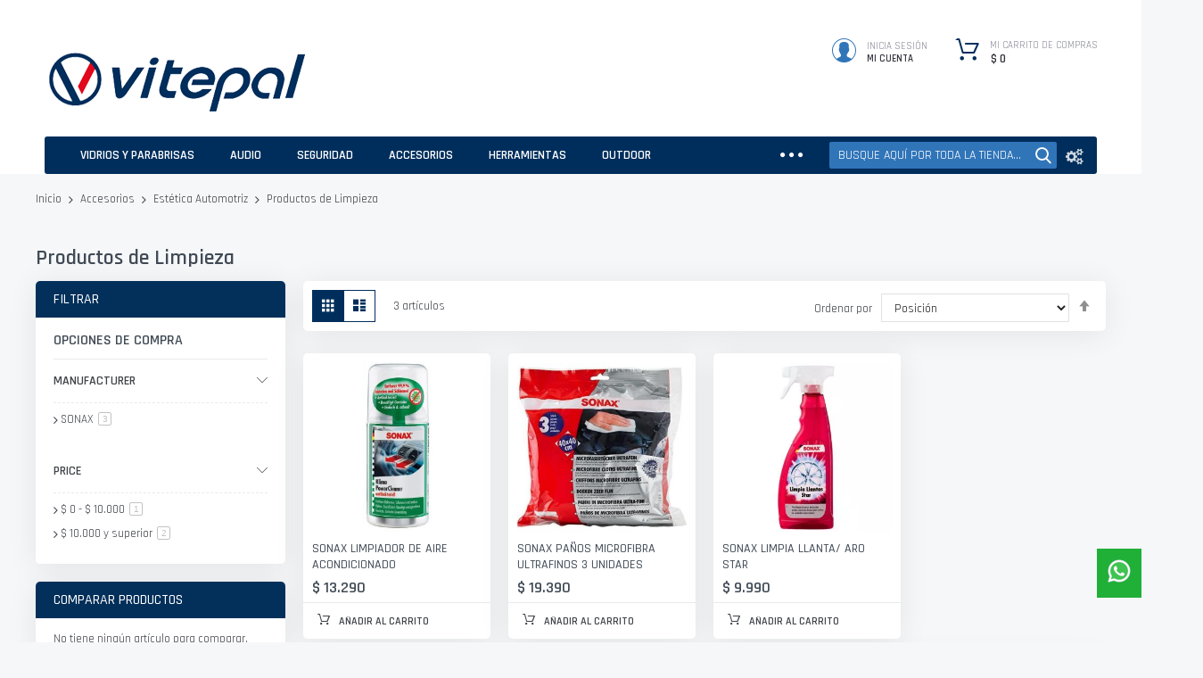

--- FILE ---
content_type: text/html; charset=UTF-8
request_url: https://www.vitepal.cl/accesorios/estetica-automotriz/productos-de-limpieza.html
body_size: 18361
content:
<!doctype html>
<html lang="es">
    <head>
        <script>
    var BASE_URL = 'https://www.vitepal.cl/';
    var require = {
        "baseUrl": "https://www.vitepal.cl/static/version1720048467/frontend/Codazon/unlimited_default/es_ES"
    };
</script>
        <meta charset="utf-8"/>
<meta name="title" content="Productos de Limpieza - Estética Automotriz - Accesorios"/>
<meta name="robots" content="INDEX,FOLLOW"/>
<meta name="viewport" content="width=device-width, initial-scale=1, maximum-scale=1.0, user-scalable=no"/>
<meta name="format-detection" content="telephone=no"/>
<title>Productos de Limpieza - Estética Automotriz - Accesorios</title>
<link rel="stylesheet" type="text/css" media="all" href="//fonts.googleapis.com/css?family=Pacifico:200,200italic,300,300italic,400,400italic,500,500italic,600,600italic,700,700italic,800,800italic,900,900italic|Rajdhani:200,200italic,300,300italic,400,400italic,500,500italic,600,600italic,700,700italic,800,800italic,900,900italic&subset=latin,cyrillic-ext,cyrillic,greek-ext,greek,vietnamese,latin-ext&display=swap"/>
<link rel="stylesheet" type="text/css" media="all" href="https://www.vitepal.cl/static/version1720048467/frontend/Codazon/unlimited_default/es_ES/css/styles-m.css"/>
<link rel="stylesheet" type="text/css" media="all" href="https://www.vitepal.cl/static/version1720048467/frontend/Codazon/unlimited_default/es_ES/mage/gallery/gallery.css"/>
<link rel="stylesheet" type="text/css" media="all" href="https://www.vitepal.cl/static/version1720048467/frontend/Codazon/unlimited_default/es_ES/Dangs_WhatsAppChat/css/whatsapp-chat.css"/>
<link rel="stylesheet" type="text/css" media="screen and (min-width: 768px)" href="https://www.vitepal.cl/static/version1720048467/frontend/Codazon/unlimited_default/es_ES/css/styles-l.css"/>
<link rel="stylesheet" type="text/css" media="all" href="https://www.vitepal.cl/static/version1720048467/frontend/Codazon/unlimited_default/es_ES/css/fontawesome/fontawesome-all.css"/>
<link rel="stylesheet" type="text/css" media="all" href="https://www.vitepal.cl/static/version1720048467/frontend/Codazon/unlimited_default/es_ES/css/owlcarousel/owl.carousel.min.css"/>
<script type="text/javascript" src="https://www.vitepal.cl/static/version1720048467/frontend/Codazon/unlimited_default/es_ES/requirejs/require.js"></script>
<script type="text/javascript" src="https://www.vitepal.cl/static/version1720048467/frontend/Codazon/unlimited_default/es_ES/mage/requirejs/mixins.js"></script>
<script type="text/javascript" src="https://www.vitepal.cl/static/version1720048467/frontend/Codazon/unlimited_default/es_ES/requirejs-config.js"></script>
<script type="text/javascript" src="https://www.vitepal.cl/static/version1720048467/frontend/Codazon/unlimited_default/es_ES/mage/polyfill.js"></script>
<link rel="canonical" href="https://www.vitepal.cl/accesorios/estetica-automotriz/productos-de-limpieza.html"/>
<link rel="icon" type="image/x-icon" href="https://assets1.www.vitepal.cl/media/favicon/stores/1/xfavicon_vitepal.png.pagespeed.ic.dRtn2TS3qx.webp"/>
<link rel="shortcut icon" type="image/x-icon" href="https://assets1.www.vitepal.cl/media/favicon/stores/1/xfavicon_vitepal.png.pagespeed.ic.dRtn2TS3qx.webp"/>
        <script type="text/javascript" id="codazon-global-config">
var codazon = {"now":"2026-01-24 01:34:05","dateTimeUrl":"https:\/\/www.vitepal.cl\/themelayoutpro\/ajax\/datetime\/","checkoutUrl":"https:\/\/www.vitepal.cl\/checkout\/","enableStikyMenu":true,"alignVerMenuHeight":true,"customerDataUrl":"https:\/\/www.vitepal.cl\/customer\/section\/load\/?sections=customer&update_section_id=0","rtl":false}</script>
<link id="cdz-header-css" rel="stylesheet" type="text/css" media="all" href="//www.vitepal.cl/media/codazon/themelayout/header/header-style-03/header-styles.css?version=5f4c679f32603"/>
<link id="cdz-footer-css" rel="stylesheet" type="text/css" media="all" href="//www.vitepal.cl/media/codazon/themelayout/footer/footer-style-07/footer-styles.css?version=66140ac9e2445"/>
<link id="cdz-maincontent-css" rel="stylesheet" type="text/css" media="all" href="//www.vitepal.cl/media/codazon/themelayout/main/main-content-style03/main-styles.css?version=6939c2e22150d"/>

<script type="text/javascript">
var windowLoaded = false;
window.addEventListener('load', function() {
    windowLoaded = true;
}, true);
require(['jquery'], function($) {
    require(['Codazon_ThemeLayoutPro/js/material-theme'], function() {});
    function loadCSSLinks() {
        require(['jquery/jquery.cookie'], function() {
            var styles = ["https:\/\/www.vitepal.cl\/static\/version1720048467\/frontend\/Codazon\/unlimited_default\/es_ES\/mage\/calendar.css","https:\/\/www.vitepal.cl\/static\/version1720048467\/frontend\/Codazon\/unlimited_default\/es_ES\/css\/animate\/animate.css"];
            var cookieName = 'css_first_load';
            if ($.cookie(cookieName)) {
                var t = 200;
            } else {
                var date = new Date(), t = 5000;
                date.setTime(date.getTime() + (8640000000));
                $.cookie(cookieName, '1', {path: '/', expires: date});
            }
            setTimeout(function() {
                $.each(styles, function(i, styleFile) {
                    $('head').prepend('<link rel="stylesheet" type="text/css" media="all" href="' + styleFile +'" >');
                });
                 $('head').prepend('<link rel="stylesheet" type="text/css" media="print" href="https://www.vitepal.cl/static/version1720048467/frontend/Codazon/unlimited_default/es_ES/css/print.css" >');
            }, t);
        });
    }
    if (windowLoaded) {
        loadCSSLinks();
    } else {
        $(window).load(loadCSSLinks);
    }
    var updateTimeout = false;
    $('body').on('contentUpdated', function () {
        if (updateTimeout) clearTimeout(updateTimeout);
        require(['mage/apply/main'], function(mage) {
            if (mage) {
                updateTimeout = setTimeout(function() {
                    mage.apply();
                }, 200);
            }
        });
    });
    if ($('body').hasClass('checkout-index-index')) {
         $(document).on('ajax:removeFromCart ajax:updateCartItemQty', function(e, productIds) {
            location.reload();
         });
    }
});
</script>

<script>
if (typeof window.checkout == 'undefined') {
    window.checkout = {"shoppingCartUrl":"https:\/\/www.vitepal.cl\/checkout\/cart\/","checkoutUrl":"https:\/\/www.vitepal.cl\/checkout\/","updateItemQtyUrl":"https:\/\/www.vitepal.cl\/checkout\/sidebar\/updateItemQty\/","removeItemUrl":"https:\/\/www.vitepal.cl\/checkout\/sidebar\/removeItem\/","imageTemplate":"Magento_Catalog\/product\/image_with_borders","baseUrl":"https:\/\/www.vitepal.cl\/","minicartMaxItemsVisible":5,"websiteId":"1","maxItemsToDisplay":10,"storeId":"1","customerLoginUrl":"https:\/\/www.vitepal.cl\/customer\/account\/login\/referer\/aHR0cHM6Ly93d3cudml0ZXBhbC5jbC9hY2Nlc29yaW9zL2VzdGV0aWNhLWF1dG9tb3RyaXovcHJvZHVjdG9zLWRlLWxpbXBpZXphLmh0bWw%2C\/","isRedirectRequired":false,"autocomplete":"off","captcha":{"user_login":{"isCaseSensitive":false,"imageHeight":50,"imageSrc":"","refreshUrl":"https:\/\/www.vitepal.cl\/captcha\/refresh\/","isRequired":false,"timestamp":1769229245}}};
}
</script>        <script>
        window.getWpCookie = function(name) {
            match = document.cookie.match(new RegExp(name + '=([^;]+)'));
            if (match) return decodeURIComponent(match[1].replace(/\+/g, ' ')) ;
        };

        window.dataLayer = window.dataLayer || [];
                var dlObjects = [{"ecommerce":{"currencyCode":"CLP","impressions":[{"name":"SONAX LIMPIADOR DE AIRE ACONDICIONADO","id":"4056554000412","price":"13290.00","category":"Accesorios\/Est\u00e9tica Automotriz\/Productos de Limpieza","list":"Accesorios\/Est\u00e9tica Automotriz\/Productos de Limpieza","position":1},{"name":"SONAX PA\u00d1OS MICROFIBRA ULTRAFINOS 3 UNIDADES","id":"4064700450707","price":"19390.00","category":"Accesorios\/Est\u00e9tica Automotriz\/Productos de Limpieza","list":"Accesorios\/Est\u00e9tica Automotriz\/Productos de Limpieza","position":2},{"name":"SONAX LIMPIA LLANTA\/ ARO STAR","id":"4056554006148","price":"9990.00","category":"Accesorios\/Est\u00e9tica Automotriz\/Productos de Limpieza","list":"Accesorios\/Est\u00e9tica Automotriz\/Productos de Limpieza","position":3}]},"event":"impression","eventCategory":"Ecommerce","eventAction":"Impression","eventLabel":"category Accesorios\/Est\u00e9tica Automotriz\/Productos de Limpieza"}];
        for (var i in dlObjects) {
            window.dataLayer.push(dlObjects[i]);
        }
                var wpCookies = ['wp_customerId','wp_customerGroup'];
        wpCookies.map(function(cookieName) {
            var cookieValue = window.getWpCookie(cookieName);
            if (cookieValue) {
                var dlObject = {};
                dlObject[cookieName.replace('wp_', '')] = cookieValue;
                window.dataLayer.push(dlObject);
            }
        });
    </script>

    <script>
  !function(f,b,e,v,n,t,s)
  {if(f.fbq)return;n=f.fbq=function(){n.callMethod?
  n.callMethod.apply(n,arguments):n.queue.push(arguments)};
  if(!f._fbq)f._fbq=n;n.push=n;n.loaded=!0;n.version='2.0';
  n.queue=[];t=b.createElement(e);t.async=!0;
  t.src=v;s=b.getElementsByTagName(e)[0];
  s.parentNode.insertBefore(t,s)}(window, document,'script',
  'https://connect.facebook.net/en_US/fbevents.js');
  fbq('init', '2419665291611592');
  fbq('track', 'PageView');
</script>
<meta name="facebook-domain-verification" content="o6y4qjal8snx6owewq5hqf4firwxw5"/>
<!-- Google Tag Manager -->
<script>(function(w,d,s,l,i){w[l]=w[l]||[];w[l].push({'gtm.start':
new Date().getTime(),event:'gtm.js'});var f=d.getElementsByTagName(s)[0],
j=d.createElement(s),dl=l!='dataLayer'?'&l='+l:'';j.async=true;j.src=
'https://www.googletagmanager.com/gtm.js?id='+i+dl;f.parentNode.insertBefore(j,f);
})(window,document,'script','dataLayer','GTM-WC265CB');</script>
<!-- End Google Tag Manager -->    


<script type="text/javascript">
(function() {
var config = {
    config: {
        mixins: {
            'Magento_Catalog/js/catalog-add-to-cart': {
                'Codazon_ShoppingCartPro/js/catalog-add-to-cart': true
            }
        }
    }
};
require.config(config);
})();
var ajaxShoppingCart = {"optionUrl":"https:\/\/www.vitepal.cl\/quickview\/index\/view\/ajaxcart_option\/1\/","miniCartStyle":1,"popupId":"cdz-minicart-popup","minicartMaxItemsVisible":2};
</script>

<script>
require(['jquery/jquery.cookie'], function() {
    if (jQuery.cookie('mage-messages')) {
        require(['Magento_Customer/js/customer-data'], function(customerData) {
            customerData.reload(['cart'], true);
        });
    }
});
</script><!-- BEGIN GOOGLE VERIFICATION TAG -->
<!-- END GOOGLE VERIFICATION TAG -->
<!-- BEGIN GTAG GLOBAL TAG -->
<!-- END GTAG GLOBAL TAG -->

<script type="text/javascript">
(function() {
var config = {
    config: {
        mixins: {
            'Magento_Swatches/js/swatch-renderer': {
                'Codazon_AjaxLayeredNavPro/js/swatch-renderer': true
            }
        }
    }
};
require.config(config);
})();
</script>
    </head>
    <body data-container="body" data-mage-init='{"loaderAjax": {}, "loader": { "icon": "https://www.vitepal.cl/static/version1720048467/frontend/Codazon/unlimited_default/es_ES/images/loader-2.gif"}}' class="page-with-filter page-products categorypath-accesorios-estetica-automotriz-productos-de-limpieza category-productos-de-limpieza catalog-category-view page-layout-2columns-left"><noscript><meta HTTP-EQUIV="refresh" content="0;url='https://www.vitepal.cl/accesorios/estetica-automotriz/productos-de-limpieza.html?PageSpeed=noscript'" /><style><!--table,div,span,font,p{display:none} --></style><div style="display:block">Please click <a href="https://www.vitepal.cl/accesorios/estetica-automotriz/productos-de-limpieza.html?PageSpeed=noscript">here</a> if you are not redirected within a few seconds.</div></noscript>
        <!-- Google Tag Manager (noscript) -->
<noscript><iframe src="https://www.googletagmanager.com/ns.html?id=GTM-WC265CB" height="0" width="0" style="display:none;visibility:hidden"></iframe></noscript>
<!-- End Google Tag Manager (noscript) -->

<script type="text/x-magento-init">
    {
        "*": {
            "mage/cookies": {
                "expires": null,
                "path": "\u002F",
                "domain": ".www.vitepal.cl",
                "secure": false,
                "lifetime": "3600"
            }
        }
    }
</script>
    <noscript>
        <div class="message global noscript">
            <div class="content">
                <p>
                    <strong>Parece que JavaScript está deshabilitado en su navegador.</strong>
                    <span>Para obtener la mejor experiencia en nuestro sitio, asegúrese de activar Javascript en su navegador.</span>
                </p>
            </div>
        </div>
    </noscript>

<script>
    window.cookiesConfig = window.cookiesConfig || {};
    window.cookiesConfig.secure = true;
</script>
<script>
    require.config({
        map: {
            '*': {
                wysiwygAdapter: 'mage/adminhtml/wysiwyg/tiny_mce/tinymce4Adapter'
            }
        }
    });
</script>
<!-- BEGIN GTAG CART SCRIPT -->
<!-- END GTAG CART SCRIPT -->
<div class="page-wrapper"><header class="page-header header-style-03"><div class="container sticky-menu js-sticky-menu"><div class="panel wrapper"><div class="panel header"><ul class="header links visible-xs"><li><a href="https://www.vitepal.cl/customer/account/">Mi cuenta</a></li><li class="authorization-link" data-label="o">
    <a href="https://www.vitepal.cl/customer/account/login/referer/aHR0cHM6Ly93d3cudml0ZXBhbC5jbC9hY2Nlc29yaW9zL2VzdGV0aWNhLWF1dG9tb3RyaXovcHJvZHVjdG9zLWRlLWxpbXBpZXphLmh0bWw%2C/">
        Iniciar sesión    </a>
</li>
<li class="item link compare" data-bind="scope: 'compareProducts'" data-role="compare-products-link">
    <a class="action compare" title="Comparar" data-bind="attr: {'href': compareProducts().listUrl}">
        Comparar        <!-- ko if: compareProducts().countCaption -->
        <span class="counter qty" data-bind="text: '(' + compareProducts().countCaption + ')'"></span>
        <!-- /ko -->
    </a>
</li>
<script type="text/x-magento-init">
{"[data-role=compare-products-link]": {"Magento_Ui/js/core/app": {"components":{"compareProducts":{"component":"Magento_Catalog\/js\/view\/compare-products"}}}}}
</script>
    <li class="greet welcome" data-bind="scope: 'customer'">
        <!-- ko if: customer().fullname  -->
        <span class="logged-in" data-bind="text: new String('¡ Bienvenido %1!').replace('%1', customer().fullname)">
        </span>
        <!-- /ko -->
        <!-- ko ifnot: customer().fullname  -->
        <span class="not-logged-in" data-bind='html:"Bienvenidos"'></span>
                <!-- /ko -->
    </li>
    <script type="text/x-magento-init">
    {
        "*": {
            "Magento_Ui/js/core/app": {
                "components": {
                    "customer": {
                        "component": "Magento_Customer/js/view/customer"
                    }
                }
            }
        }
    }
    </script>
<li><a href="https://www.vitepal.cl/customer/account/create/">Crear una cuenta</a></li></ul><a class="action skip contentarea" href="#contentarea">
    <span>
        Ir al contenido    </span>
</a>
<div class="row"><div class="col-sm-8 header-panel-left">
<span data-action="toggle-nav" class="action nav-toggle"><span>Toggle Nav</span></span>
    <a class="logo" href="https://www.vitepal.cl/" title="">
        <img class="main-logo hidden-xs" src="https://assets1.www.vitepal.cl/media/logo/websites/1/xlogo-vitepal.png.pagespeed.ic.JkhJa5M2t_.webp" alt=""/>
        <img class="small-logo visible-xs" src="https://assets1.www.vitepal.cl/media/small_logo/default/xlogo-vitepal.png.pagespeed.ic.JkhJa5M2t_.webp" alt=""/>
    </a>
</div><div class="col-sm-16 header-panel-right"><ul class="header features-links items hidden-xs"><!-- authorization style 01 -->
            <li class="authorization-link authorization-style-01">
        <div class="account-wrapper">
            <a href="javascript:;" class="account-trigger cdz-top-link" data-sidebartrigger='{"side": "right"}'>
                <span class="text-underlink">Inicia sesión</span>
                <span class="text-uppercase">Mi cuenta</span>
            </a>
        </div>
    </li>
    <li class="cart-link">
    
<!-- minicart -->
<div class="minicart-wrapper" id="desk_cart-wrapper">
    <div class="cdz-dropdown" data-role="cdz-dropdown">
        <a href="https://www.vitepal.cl/checkout/cart/" data-role="cdz-dd-trigger" class="action showcart cdz-dd-trigger cdz-top-link" data-bind="scope: 'minicart_content'" data-block="minicart">
            <span class="text">Mi carrito de compras</span>
            <span data-bind="html: getCartParam('subtotal'), css: 'cart-subtotal'"></span>
            <span class="counter qty empty" data-bind="css: { empty: !!getCartParam('summary_count') == false }, blockLoader: false">
                <span class="counter-number"><!-- ko text: getCartParam('summary_count') --><!-- /ko --></span>
                <span class="counter-label">
                <!-- ko if: getCartParam('summary_count') -->
                    <!-- ko text: getCartParam('summary_count') --><!-- /ko -->
                    <!-- ko i18n: 'items' --><!-- /ko -->
                <!-- /ko -->
                </span>
            </span>
        </a>
                <div class="cdz-dd-content" data-role="cdz-dd-content">
            <div class="cdz-dd-content-inner nice-scroll">
                <div class="block block-minicart empty" data-block="minicart" style="height: auto;">
                    <div id="minicart-content-wrapper" data-bind="scope: 'minicart_content'">
                        <!-- ko template: getTemplate() --><!-- /ko -->
                    </div>
                                    </div>
            </div>
        </div>
            </div>
</div>
<script>
    window.checkout = {"shoppingCartUrl":"https:\/\/www.vitepal.cl\/checkout\/cart\/","checkoutUrl":"https:\/\/www.vitepal.cl\/checkout\/","updateItemQtyUrl":"https:\/\/www.vitepal.cl\/checkout\/sidebar\/updateItemQty\/","removeItemUrl":"https:\/\/www.vitepal.cl\/checkout\/sidebar\/removeItem\/","imageTemplate":"Magento_Catalog\/product\/image_with_borders","baseUrl":"https:\/\/www.vitepal.cl\/","minicartMaxItemsVisible":5,"websiteId":"1","maxItemsToDisplay":10,"storeId":"1","customerLoginUrl":"https:\/\/www.vitepal.cl\/customer\/account\/login\/referer\/aHR0cHM6Ly93d3cudml0ZXBhbC5jbC9hY2Nlc29yaW9zL2VzdGV0aWNhLWF1dG9tb3RyaXovcHJvZHVjdG9zLWRlLWxpbXBpZXphLmh0bWw%2C\/","isRedirectRequired":false,"autocomplete":"off","captcha":{"user_login":{"isCaseSensitive":false,"imageHeight":50,"imageSrc":"","refreshUrl":"https:\/\/www.vitepal.cl\/captcha\/refresh\/","isRequired":false,"timestamp":1769229245}}};
</script>
<script type="text/x-magento-init">
{
    "[data-block='minicart']": {
        "Magento_Ui/js/core/app": {"components":{"minicart_content":{"children":{"subtotal.container":{"children":{"subtotal":{"children":{"subtotal.totals":{"config":{"display_cart_subtotal_incl_tax":0,"display_cart_subtotal_excl_tax":1,"template":"Magento_Tax\/checkout\/minicart\/subtotal\/totals"},"children":{"subtotal.totals.msrp":{"component":"Magento_Msrp\/js\/view\/checkout\/minicart\/subtotal\/totals","config":{"displayArea":"minicart-subtotal-hidden","template":"Magento_Msrp\/checkout\/minicart\/subtotal\/totals"}}},"component":"Magento_Tax\/js\/view\/checkout\/minicart\/subtotal\/totals"}},"component":"uiComponent","config":{"template":"Magento_Checkout\/minicart\/subtotal"}}},"component":"uiComponent","config":{"displayArea":"subtotalContainer"}},"item.renderer":{"component":"uiComponent","config":{"displayArea":"defaultRenderer","template":"Magento_Checkout\/minicart\/item\/default"},"children":{"item.image":{"component":"Magento_Catalog\/js\/view\/image","config":{"template":"Magento_Catalog\/product\/image","displayArea":"itemImage"}},"checkout.cart.item.price.sidebar":{"component":"uiComponent","config":{"template":"Magento_Checkout\/minicart\/item\/price","displayArea":"priceSidebar"}}}},"extra_info":{"component":"uiComponent","config":{"displayArea":"extraInfo"}},"promotion":{"component":"uiComponent","config":{"displayArea":"promotion"}}},"config":{"itemRenderer":{"default":"defaultRenderer","simple":"defaultRenderer","virtual":"defaultRenderer"},"template":"Magento_Checkout\/minicart\/content"},"component":"Magento_Checkout\/js\/view\/minicart"}},"types":[]}    },
    "*": {
        "Magento_Ui/js/block-loader": "https://www.vitepal.cl/static/version1720048467/frontend/Codazon/unlimited_default/es_ES/images/loader-1.gif"
    }
}
</script>
</li>
</ul></div><div id="header-panel-bottom" class="col-sm-24 header-panel-bottom cdz-fix-left row"><div class="col-sm-14 col-md-18 header-menu-wrap"><div id="desk_menu-container" class="hidden-xs pos_static">
		<nav class="cdz-navigation" data-action="navigation">
	
<div class="cdz-menu no-loaded cdz-horizontal-menu   cdz-translate" id="menu-12-697443dba8e86" data-mage-init='{"megamenu":{"dropdownEffect":"translate","type":0,"useAjaxMenu":1,"menu":"unlimited-electronic-main-menu","ajaxUrl":"https:\/\/www.vitepal.cl\/megamenu\/index\/ajax\/","tabletLinkText":"\u003Cspan class=\"link-prefix\"\u003EGo to\u003C\/span\u003E \u003Cspan class=\"link-text\"\u003E%1\u003C\/span\u003E","pagingMenu":1}}'><ul class="groupmenu"><li class="item level0  level-top parent">
	<a class="menu-link" href=""> <span>Vidrios y Parabrisas</span></a>
        </li>
            <li class="item level0  level-top parent cat-tree no-full">
                        <a class="menu-link" href="/index.php/audio.html"> <span>Audio</span></a>
                <ul class="cat-tree groupmenu-drop">
                <li class="level1 nav-1 item first"><a class="menu-link" href="https://www.vitepal.cl/audio/accesorios.html"><span>Accesorios</span></a></li><li class="level1 nav-2 item"><a class="menu-link" href="https://www.vitepal.cl/audio/amplificadores.html"><span>Amplificadores</span></a></li><li class="level1 nav-3 item"><a class="menu-link" href="https://www.vitepal.cl/audio/componentes.html"><span>Componentes</span></a></li><li class="level1 nav-4 item"><a class="menu-link" href="https://www.vitepal.cl/audio/parlantes.html"><span>Parlantes</span></a></li><li class="level1 nav-5 item"><a class="menu-link" href="https://www.vitepal.cl/audio/radios.html"><span>Radios</span></a></li><li class="level1 nav-6 item"><a class="menu-link" href="https://www.vitepal.cl/audio/tweeter.html"><span>Tweeter</span></a></li><li class="level1 nav-7 item"><a class="menu-link" href="https://www.vitepal.cl/audio/subwoofer.html"><span>Subwoofer</span></a></li><li class="level1 nav-8 item last"><a class="menu-link" href="https://www.vitepal.cl/audio/parlantes-bluetooth.html"><span>Parlantes Bluetooth</span></a></li>                </ul>
    </li>
                <li class="item level0  level-top parent cat-tree no-full">
                        <a class="menu-link" href="/index.php/seguridad.html"> <span>Seguridad</span></a>
                <ul class="cat-tree groupmenu-drop">
                <li class="level1 nav-1 item first"><a class="menu-link" href="https://www.vitepal.cl/seguridad/accesorios-de-seguridad.html"><span>Accesorios de seguridad</span></a></li><li class="level1 nav-2 item"><a class="menu-link" href="https://www.vitepal.cl/seguridad/sensores.html"><span>Sensores</span></a></li><li class="level1 nav-3 item"><a class="menu-link" href="https://www.vitepal.cl/seguridad/alarmas.html"><span>Alarmas</span></a></li><li class="level1 nav-4 item"><a class="menu-link" href="https://www.vitepal.cl/seguridad/laminas.html"><span>Laminas de seguridad</span></a></li><li class="level1 nav-5 item"><a class="menu-link" href="https://www.vitepal.cl/seguridad/polarizado.html"><span>Polarizado</span></a></li><li class="level1 nav-6 item"><a class="menu-link" href="https://www.vitepal.cl/seguridad/camaras-de-retroceso.html"><span>Camaras de Retroceso</span></a></li><li class="level1 nav-7 item"><a class="menu-link" href="https://www.vitepal.cl/seguridad/gps.html"><span>GPS</span></a></li><li class="level1 nav-8 item last"><a class="menu-link" href="https://www.vitepal.cl/seguridad/grabado-de-pantentes.html"><span>Grabado de pantentes</span></a></li>                </ul>
    </li>
                <li class="item level0  level-top parent cat-tree no-full">
                        <a class="menu-link" href="/index.php/accesorios.html"> <span>Accesorios</span></a>
                <ul class="cat-tree groupmenu-drop">
                <li class="level1 nav-1 item first"><a class="menu-link" href="https://www.vitepal.cl/accesorios/cargadores-celular.html"><span>Cargadores celular</span></a></li><li class="level1 nav-2 item"><a class="menu-link" href="https://www.vitepal.cl/accesorios/bluetooth.html"><span>Bluetooth</span></a></li><li class="level1 nav-3 item"><a class="menu-link" href="https://www.vitepal.cl/accesorios/pantallas.html"><span>Pantallas</span></a></li><li class="level1 nav-4 item"><a class="menu-link" href="https://www.vitepal.cl/accesorios/luces-y-kit-xenon.html"><span>Luces y kit xenon</span></a></li><li class="level1 nav-5 item"><a class="menu-link" href="https://www.vitepal.cl/accesorios/plumillas.html"><span>Plumillas</span></a></li><li class="level1 nav-6 item"><a class="menu-link" href="https://www.vitepal.cl/accesorios/porta-celular.html"><span>Porta celular</span></a></li><li class="level1 nav-7 item"><a class="menu-link" href="https://www.vitepal.cl/accesorios/baterias.html"><span>Baterias</span></a></li><li class="level1 nav-8 item"><a class="menu-link" href="https://www.vitepal.cl/accesorios/carcasas.html"><span>Carcasas</span></a></li><li class="level1 nav-9 item"><a class="menu-link" href="https://www.vitepal.cl/accesorios/cubre-piso-y-fundas.html"><span>Cubre Piso y Fundas</span></a></li><li class="level1 nav-10 item"><a class="menu-link" href="https://www.vitepal.cl/accesorios/entretenimiento.html"><span>Entretenimiento</span></a></li><li class="level1 nav-11 item last parent"><a class="menu-link" href="https://www.vitepal.cl/accesorios/estetica-automotriz.html"><span>Estética Automotriz</span></a><ul class="level1 groupmenu-drop"><li class="level2 nav-11-1 item first"><a class="menu-link" href="https://www.vitepal.cl/accesorios/estetica-automotriz/aromatizadores.html"><span>Aromatizadores</span></a></li><li class="level2 nav-11-2 item"><a class="menu-link" href="https://www.vitepal.cl/accesorios/estetica-automotriz/alcohol-spray-con-aroma.html"><span>Alcohol Spray con Aroma</span></a></li><li class="level2 nav-11-3 item"><a class="menu-link" href="https://www.vitepal.cl/accesorios/estetica-automotriz/spray-con-aroma-casa.html"><span>Spray con Aroma Casa</span></a></li><li class="level2 nav-11-4 item"><a class="menu-link" href="https://www.vitepal.cl/accesorios/estetica-automotriz/productos-de-limpieza.html"><span>Productos de Limpieza</span></a></li><li class="level2 nav-11-5 item last"><a class="menu-link" href="https://www.vitepal.cl/accesorios/estetica-automotriz/botella-de-agua.html"><span>Botella de Agua</span></a></li></ul></li>                </ul>
    </li>
                <li class="item level0  level-top parent cat-tree no-full">
                        <a class="menu-link" href="/index.php/herramientas.html"> <span>Herramientas</span></a>
                <ul class="cat-tree groupmenu-drop">
                <li class="level1 nav-1 item first"><a class="menu-link" href="https://www.vitepal.cl/herramientas/preparacion-parabrisas.html"><span>Preparacion Parabrisas</span></a></li><li class="level1 nav-2 item"><a class="menu-link" href="https://www.vitepal.cl/herramientas/desmontar-parabrisas.html"><span>Desmontar Parabrisas</span></a></li><li class="level1 nav-3 item"><a class="menu-link" href="https://www.vitepal.cl/herramientas/herramientas-especificas.html"><span>Herramientas Especificas</span></a></li><li class="level1 nav-4 item"><a class="menu-link" href="https://www.vitepal.cl/herramientas/instalacion-parabrisas.html"><span>Instalacion Parabrisas</span></a></li><li class="level1 nav-5 item"><a class="menu-link" href="https://www.vitepal.cl/herramientas/reparacion-parabrisas.html"><span>Reparacion Parabrisas</span></a></li><li class="level1 nav-6 item"><a class="menu-link" href="https://www.vitepal.cl/herramientas/pulido-de-vidrios.html"><span>Pulido de Vidrios</span></a></li><li class="level1 nav-7 item last"><a class="menu-link" href="https://www.vitepal.cl/herramientas/pulido-de-focos.html"><span>Pulido de Focos</span></a></li>                </ul>
    </li>
    <li class="item level0  level-top parent">
	<a class="menu-link" href="/index.php/outdoor.html"> <span>Outdoor</span></a>
        </li>
<li class="item level0  level-top">
	<a class="menu-link" href="https://www.vitepal.cl/sucursales"> <span>Contacto y Sucursales</span></a>
        </li>
</ul></div>
	</nav>
</div></div><div class="col-sm-10 col-md-6 header-search-wrap"><!-- search - search default -->
<div class="header-search no-full-box" data-role="search_container" data-mage-init='{"themewidgets":{"codazon.searchtoggle":{"onlyMobi":true},"codazon.fullsearchbox":{"enable":false}}}'>
    <a href="javascript:void(0)" class="search-toggle full-box-trigger visible-xs" data-role="search_toggle">Buscar</a>
    <div class="hidden-xs search-form" data-role="search_form">
        <div class="block block-search">
            <div class="block block-title"><strong>Buscar</strong></div>
            <div class="block block-content">
                <form class="form minisearch" id="search_mini_form" action="https://www.vitepal.cl/catalogsearch/result/" method="get">
                    <div class="field search">
                        <div class="control">
                            <input id="search" type="text" name="q" value="" placeholder="Busque aquí por toda la tienda..." onfocus="this.placeholder = ''" onblur="this.placeholder = 'Busque aquí por toda la tienda...'" class="input-text" maxlength="128" role="combobox" aria-haspopup="false" aria-autocomplete="both" autocomplete="off"/>
                            <div id="search_autocomplete" class="search-autocomplete"></div>
                            <div class="nested">
    <a class="action advanced" href="https://www.vitepal.cl/catalogsearch/advanced/" data-action="advanced-search">
        <span class="advanced-label">Búsqueda avanzada</span>
    </a>
</div>

<div data-bind="scope: 'searchsuiteautocomplete_form'">
    <!-- ko template: getTemplate() --><!-- /ko -->
</div>

<script type="text/x-magento-init">
{
    "*": {
        "Magento_Ui/js/core/app": {
            "components": {
                "searchsuiteautocomplete_form": {
                    "component": "MageWorx_SearchSuiteAutocomplete/js/autocomplete"
                },
                "searchsuiteautocompleteBindEvents": {
                    "component": "MageWorx_SearchSuiteAutocomplete/js/bindEvents",
                    "config": {
                        "searchFormSelector": "#search_mini_form",
                        "searchButtonSelector": "#search_mini_form button.search",
                        "inputSelector": "#search, #mobile_search",
                        "searchDelay": "500"
                    }
                },
                "searchsuiteautocompleteDataProvider": {
                    "component": "MageWorx_SearchSuiteAutocomplete/js/dataProvider",
                    "config": {
                        "url": "https://www.vitepal.cl/mageworx_searchsuiteautocomplete/ajax/index/"
                    }
                }
            }
        }
    }
}
</script>                        </div>
                    </div>
                    <div class="actions">
                        <button type="submit" title="Buscar" class="action search" aria-label="Search">
                            <span>Buscar</span>
                        </button>
                    </div>
                </form>
            </div>
        </div>
    </div>
</div>

<div id="mobi_cart-wrapper" class="visible-xs pos_static mobi-cart-wrapper"></div></div></div></div></div></div></div></header><div id="mobi_vertcial-menu-container" class="visible-xs pos_static mobi-vertcial-menu-container"></div>    <div class="sections nav-sections">
                <div class="section-items nav-sections-items" data-mage-init='{"tabs":{"openedState":"active"}}'>
                                            <div class="section-item-title nav-sections-item-title" data-role="collapsible">
                    <a class="nav-sections-item-switch" data-toggle="switch" href="#store.menu">
                        Menú                    </a>
                </div>
                <div class="section-item-content nav-sections-item-content" id="store.menu" data-role="content">
                    
<div id="mobi_menu-container" class="visible-xs pos_static"></div>                </div>
                                            <div class="section-item-title nav-sections-item-title" data-role="collapsible">
                    <a class="nav-sections-item-switch" data-toggle="switch" href="#store.links">
                        Cuenta                    </a>
                </div>
                <div class="section-item-content nav-sections-item-content" id="store.links" data-role="content">
                    <!-- Account links -->                </div>
                                    </div>
    </div>
<div class="breadcrumbs">
    <ul class="items">
                    <li class="item home">
                            <a href="https://www.vitepal.cl/" title="Ir&#x20;a&#x20;la&#x20;p&#xE1;gina&#x20;de&#x20;inicio">
                    Inicio                </a>
                        </li>
                    <li class="item category5">
                            <a href="https://www.vitepal.cl/accesorios.html" title="">
                    Accesorios                </a>
                        </li>
                    <li class="item category64">
                            <a href="https://www.vitepal.cl/accesorios/estetica-automotriz.html" title="">
                    Estética Automotriz                </a>
                        </li>
                    <li class="item category443">
                            <strong>Productos de Limpieza</strong>
                        </li>
            </ul>
</div>
<main id="maincontent" class="page-main"><a id="contentarea" tabindex="-1"></a>
<div class="page-title-wrapper">
    <h1 class="page-title" id="page-title-heading" aria-labelledby="page-title-heading&#x20;toolbar-amount">
        <span class="base" data-ui-id="page-title-wrapper">Productos de Limpieza</span>    </h1>
    </div>
<div class="page messages"><div data-placeholder="messages"></div>
<div data-bind="scope: 'messages'">
    <!-- ko if: cookieMessages && cookieMessages.length > 0 -->
    <div role="alert" data-bind="foreach: { data: cookieMessages, as: 'message' }" class="messages">
        <div data-bind="attr: {
            class: 'message-' + message.type + ' ' + message.type + ' message',
            'data-ui-id': 'message-' + message.type
        }">
            <div data-bind="html: message.text"></div>
        </div>
    </div>
    <!-- /ko -->
    <!-- ko if: messages().messages && messages().messages.length > 0 -->
    <div role="alert" data-bind="foreach: { data: messages().messages, as: 'message' }" class="messages">
        <div data-bind="attr: {
            class: 'message-' + message.type + ' ' + message.type + ' message',
            'data-ui-id': 'message-' + message.type
        }">
            <div data-bind="html: message.text"></div>
        </div>
    </div>
    <!-- /ko -->
</div>
<script type="text/x-magento-init">
    {
        "*": {
            "Magento_Ui/js/core/app": {
                "components": {
                        "messages": {
                            "component": "Magento_Theme/js/view/messages"
                        }
                    }
                }
            }
    }
</script>
</div><div class="columns"><div class="column main"><input name="form_key" type="hidden" value="UVqEt8aUKGOaNdpR"/><div id="authenticationPopup" data-bind="scope:'authenticationPopup'" style="display: none;">
    <script>
        window.authenticationPopup = {"autocomplete":"off","customerRegisterUrl":"https:\/\/www.vitepal.cl\/customer\/account\/create\/","customerForgotPasswordUrl":"https:\/\/www.vitepal.cl\/customer\/account\/forgotpassword\/","baseUrl":"https:\/\/www.vitepal.cl\/"};
    </script>
    <!-- ko template: getTemplate() --><!-- /ko -->
    <script type="text/x-magento-init">
        {
            "#authenticationPopup": {
                "Magento_Ui/js/core/app": {"components":{"authenticationPopup":{"component":"Magento_Customer\/js\/view\/authentication-popup","children":{"messages":{"component":"Magento_Ui\/js\/view\/messages","displayArea":"messages"},"captcha":{"component":"Magento_Captcha\/js\/view\/checkout\/loginCaptcha","displayArea":"additional-login-form-fields","formId":"user_login","configSource":"checkout"}}}}}            },
            "*": {
                "Magento_Ui/js/block-loader": "https\u003A\u002F\u002Fwww.vitepal.cl\u002Fstatic\u002Fversion1720048467\u002Ffrontend\u002FCodazon\u002Funlimited_default\u002Fes_ES\u002Fimages\u002Floader\u002D1.gif"
            }
        }
    </script>
</div>
<script type="text/x-magento-init">
    {
        "*": {
            "Magento_Customer/js/section-config": {
                "sections": {"stores\/store\/switch":"*","stores\/store\/switchrequest":"*","directory\/currency\/switch":"*","*":["messages"],"customer\/account\/logout":["recently_viewed_product","recently_compared_product","persistent"],"customer\/account\/loginpost":"*","customer\/account\/createpost":"*","customer\/account\/editpost":"*","customer\/ajax\/login":["checkout-data","cart","captcha"],"catalog\/product_compare\/add":["compare-products","gtm"],"catalog\/product_compare\/remove":["compare-products"],"catalog\/product_compare\/clear":["compare-products"],"sales\/guest\/reorder":["cart"],"sales\/order\/reorder":["cart"],"checkout\/cart\/add":["cart","directory-data","crosssell","gtm"],"checkout\/cart\/delete":["cart","gtm"],"checkout\/cart\/updatepost":["cart"],"checkout\/cart\/updateitemoptions":["cart"],"checkout\/cart\/couponpost":["cart"],"checkout\/cart\/estimatepost":["cart"],"checkout\/cart\/estimateupdatepost":["cart"],"checkout\/onepage\/saveorder":["cart","checkout-data","last-ordered-items"],"checkout\/sidebar\/removeitem":["cart","crosssell","gtm"],"checkout\/sidebar\/updateitemqty":["cart","crosssell"],"rest\/*\/v1\/carts\/*\/payment-information":["cart","last-ordered-items","instant-purchase","gtm"],"rest\/*\/v1\/guest-carts\/*\/payment-information":["cart","gtm"],"rest\/*\/v1\/guest-carts\/*\/selected-payment-method":["cart","checkout-data"],"rest\/*\/v1\/carts\/*\/selected-payment-method":["cart","checkout-data","instant-purchase"],"customer\/address\/*":["instant-purchase"],"customer\/account\/*":["instant-purchase"],"vault\/cards\/deleteaction":["instant-purchase"],"multishipping\/checkout\/overviewpost":["cart"],"authorizenet\/directpost_payment\/place":["cart","checkout-data"],"persistent\/index\/unsetcookie":["persistent"],"review\/product\/post":["review"],"wishlist\/index\/add":["wishlist","gtm"],"wishlist\/index\/remove":["wishlist"],"wishlist\/index\/updateitemoptions":["wishlist"],"wishlist\/index\/update":["wishlist"],"wishlist\/index\/cart":["wishlist","cart","gtm"],"wishlist\/index\/fromcart":["wishlist","cart"],"wishlist\/index\/allcart":["wishlist","cart","gtm"],"wishlist\/shared\/allcart":["wishlist","cart"],"wishlist\/shared\/cart":["cart"],"ajaxpost\/product_wishlist\/add":["wishlist"],"ajaxpost\/product_compare\/add":["compare-products"],"ajaxpost\/product_compare\/remove":["compare-products"],"ajaxpost\/product_compare\/clear":["compare-products"],"ajaxpost\/product_wishlist\/remove":["wishlist"],"checkout\/cart\/configure":["gtm"],"rest\/*\/v1\/guest-carts\/*\/shipping-information":["gtm"],"rest\/*\/v1\/carts\/*\/shipping-information":["gtm"]},
                "clientSideSections": ["checkout-data","cart-data"],
                "baseUrls": ["https:\/\/www.vitepal.cl\/"],
                "sectionNames": ["messages","customer","compare-products","last-ordered-items","cart","directory-data","captcha","instant-purchase","persistent","review","wishlist","crosssell","gtm","recently_viewed_product","recently_compared_product","product_data_storage"]            }
        }
    }
</script>
<script type="text/x-magento-init">
    {
        "*": {
            "Magento_Customer/js/customer-data": {
                "sectionLoadUrl": "https\u003A\u002F\u002Fwww.vitepal.cl\u002Fcustomer\u002Fsection\u002Fload\u002F",
                "expirableSectionLifetime": 60,
                "expirableSectionNames": ["cart","persistent"],
                "cookieLifeTime": "3600",
                "updateSessionUrl": "https\u003A\u002F\u002Fwww.vitepal.cl\u002Fcustomer\u002Faccount\u002FupdateSession\u002F"
            }
        }
    }
</script>
<script type="text/x-magento-init">
    {
        "*": {
            "Magento_Customer/js/invalidation-processor": {
                "invalidationRules": {
                    "website-rule": {
                        "Magento_Customer/js/invalidation-rules/website-rule": {
                            "scopeConfig": {
                                "websiteId": "1"
                            }
                        }
                    }
                }
            }
        }
    }
</script>
<script type="text/x-magento-init">
    {
        "body": {
            "pageCache": {"url":"https:\/\/www.vitepal.cl\/page_cache\/block\/render\/id\/443\/","handles":["default","catalog_category_view","catalog_category_view_type_layered","catalog_category_view_type_layered_without_children","catalog_category_view_id_443"],"originalRequest":{"route":"catalog","controller":"category","action":"view","uri":"\/accesorios\/estetica-automotriz\/productos-de-limpieza.html"},"versionCookieName":"private_content_version"}        }
    }
</script>

<div class="product-list-container" id="product-list-container" data-mage-init='{"Codazon_AjaxLayeredNavPro\/js\/ajaxlayerednavpro":[]}'>
        


<style type="text/css">
.page-products .products-grid.ctst .product-items{margin-left:0}.page-products .products-grid.ctst .product-items .item.product-item{margin-left:0}@media (min-width:1900px){.page-products .products-grid.ctst .product-items .item.product-item{width:calc(25% - 20px)}}@media (min-width: 1600px) and (max-width: 1899px){.page-products .products-grid.ctst .product-items .item.product-item{width:calc(25% - 20px)}}@media (min-width: 1420px) and (max-width: 1599px){.page-products .products-grid.ctst .product-items .item.product-item{width:calc(25% - 20px)}}@media (min-width: 1280px) and (max-width: 1419px){.page-products .products-grid.ctst .product-items .item.product-item{width:calc(25% - 20px)}}@media (min-width: 980px) and (max-width: 1279px){.page-products .products-grid.ctst .product-items .item.product-item{width:calc(33.333333333333% - 20px)}}@media (min-width: 768px) and (max-width: 979px){.page-products .products-grid.ctst .product-items .item.product-item{width:calc(50% - 20px)}}@media (min-width: 480px) and (max-width: 767px){.page-products .products-grid.ctst .product-items .item.product-item{width:calc(50% - 10px)}}@media (min-width: 320px) and (max-width: 479px){.page-products .products-grid.ctst .product-items .item.product-item{width:calc(50% - 10px)}}@media (max-width:319px){.page-products .products-grid.ctst .product-items .item.product-item{width:calc(50% - 10px)}}@media(min-width: 768px){.page-products .products-grid.ctst .product-items{margin-right:-20px}.page-products .ctst .product-items .item.product-item{margin-bottom:20px}.page-products .products-grid.ctst .product-items .item.product-item{margin-right:20px}}@media(max-width: 767px){.page-products .products-grid.ctst .product-items{margin-right:-10px}.page-products .ctst .product-items .item.product-item{margin-bottom:10px}.page-products .products-grid.ctst .product-items .item.product-item{margin-right:10px}}</style>
            <div class="toolbar toolbar-products" data-mage-init='{"productListToolbarForm":{"mode":"product_list_mode","direction":"product_list_dir","order":"product_list_order","limit":"product_list_limit","modeDefault":"grid","directionDefault":"asc","orderDefault":"position","limitDefault":"12","url":"https:\/\/www.vitepal.cl\/accesorios\/estetica-automotriz\/productos-de-limpieza.html","formKey":"UVqEt8aUKGOaNdpR","post":false}}'>
                        <div class="modes">
                            <strong class="modes-label" id="modes-label">Ver como</strong>
                                                <strong title="Parrilla" class="modes-mode active mode-grid" data-value="grid">
                        <span>Parrilla</span>
                    </strong>
                                                                <a class="modes-mode mode-list" title="Lista" href="#" data-role="mode-switcher" data-value="list" id="mode-list" aria-labelledby="modes-label mode-list">
                        <span>Lista</span>
                    </a>
                                        </div>
        
        <p class="toolbar-amount" id="toolbar-amount">
            <span class="toolbar-number">3</span> artículos    </p>

        
    
        
        
    
    

        <div class="field limiter">
    <label class="label" for="limiter">
        <span>Mostrar</span>
    </label>
    <div class="control">
        <select id="limiter" data-role="limiter" class="limiter-options">
                            <option value="12" selected="selected">
                    12                </option>
                            <option value="24">
                    24                </option>
                            <option value="36">
                    36                </option>
                    </select>
    </div>
    <span class="limiter-text">por página</span>
</div>

                    <div class="toolbar-sorter sorter">
    <label class="sorter-label" for="sorter">Ordenar por</label>
    <select id="sorter" data-role="sorter" class="sorter-options">
                    <option value="position" selected="selected">
                Posición            </option>
                    <option value="name">
                Product Name            </option>
                    <option value="price">
                Price            </option>
                    <option value="canales_amplificador">
                Canales amplificador            </option>
                    <option value="se_al_amplificador">
                Señal Amplificador            </option>
                    <option value="conexion_audifonos">
                Conexión audífonos            </option>
                    <option value="material_barra">
                Material Barra            </option>
                    <option value="material_cadena">
                Material cadena            </option>
                    <option value="medidas_compononente">
                Medidas compononente            </option>
                    <option value="espesor_lamina">
                Espesor Lamina            </option>
                    <option value="tipo_de_vehiculo_lamina">
                Tipo de vehículo lamina            </option>
                    <option value="medida_luces">
                Medida luces            </option>
                    <option value="posicion_pantalla">
                Posición pantalla            </option>
                    <option value="medidas_parlantes">
                Medidas parlantes            </option>
                    <option value="tallas_plumillas">
                Tallas plumillas            </option>
                    <option value="capacidad_portabicicletas">
                Capacidad portabicicletas            </option>
                    <option value="montaje_portabicicletas">
                Montaje portabicicletas            </option>
                    <option value="carga_portaequipajes">
                Carga portaequipajes            </option>
                    <option value="volumen_portaequipaje">
                Volumen portaequipaje            </option>
                    <option value="capacidad_portaesqui">
                Capacidad portaesqui            </option>
                    <option value="capacidad_portakayak">
                Capacidad portakayak            </option>
                    <option value="capacidad_portatabla_de_surf">
                Capacidad portatabla de surf            </option>
                    <option value="capacidad_porta_windsurf">
                Capacidad porta windsurf            </option>
                    <option value="conectividad_radio">
                Conectividad radio            </option>
                    <option value="gps_radio">
                GPS radio            </option>
                    <option value="din_radio">
                Din radio            </option>
                    <option value="bluetooth_radio">
                Bluetooth radio            </option>
                    <option value="posicion_camara">
                Posición camara            </option>
                    <option value="pulgadas_subwoofer">
                Pulgadas subwoofer            </option>
                    <option value="tipo_amplificador">
                Tipo Amplificador            </option>
                    <option value="destacados">
                Destacados            </option>
                    <option value="Tipo_de_luces">
                Tipo de Luces            </option>
                    <option value="tipos_de_portabicicletas">
                Tipos de Portabicicletas            </option>
                    <option value="relevancia">
                Relevancia            </option>
                    <option value="tipo_de_laminas">
                Tipo de Laminas            </option>
                    <option value="espesor_laminas">
                Espesor Laminas            </option>
                    <option value="configuracion_laminas">
                Configuracion Laminas            </option>
                    <option value="rating">
                Valoración            </option>
            </select>
            <a title="Fijar&#x20;Direcci&#xF3;n&#x20;Descendente" href="#" class="action sorter-action sort-asc" data-role="direction-switcher" data-value="desc">
            <span>Fijar Dirección Descendente</span>
        </a>
    </div>
            </div>
    <script type="text/x-magento-init">
    {
        "body": {
            "addToWishlist": {"productType":["simple"]}        }
    }
</script>
    	
    <div class="products wrapper product-list-style-01 ctst grid products-grid">
        <ol class="products list items product-items flex-grid">
                            <li class="item product product-item">
                <div class="product-item-info" data-container="product-grid">
                                        <div class="product-item-top">
                        <a href="https://www.vitepal.cl/sonax-limpiador-de-aire-acondicionado.html" class="product photo product-item-photo">
                            <span class="product-image-container">
                                <span class="product-image-wrapper" style="padding-bottom: 100%;"><img data-hasoptions='0' class="product-image-photo main-img" src="https://assets2.www.vitepal.cl/media/catalog/product/cache/f0260c98e5611fc36f68f54e216164bb/l/i/xlimpiador_de_aire_acondicinadso.jpg.pagespeed.ic.Tor-vELxHx.webp" alt="SONAX&#x20;LIMPIADOR&#x20;DE&#x20;AIRE&#x20;ACONDICIONADO"/><img class="product-image-photo hovered-img" src="https://assets2.www.vitepal.cl/media/catalog/product/cache/f0260c98e5611fc36f68f54e216164bb/l/i/xlimpiador_de_aire_acondicinadso.jpg.pagespeed.ic.Tor-vELxHx.webp" alt="SONAX&#x20;LIMPIADOR&#x20;DE&#x20;AIRE&#x20;ACONDICIONADO"/></span>
                            </span>
                        </a>
                                                                    </div>
                                        <div class="product details product-item-details">
						                        <strong class="product name product-item-name">
                            <a class="product-item-link" href="https://www.vitepal.cl/sonax-limpiador-de-aire-acondicionado.html">
                                SONAX LIMPIADOR DE AIRE ACONDICIONADO                            </a>
                        </strong>
												                                                <div class="price-box price-final_price" data-role="priceBox" data-product-id="23709" data-price-box="product-id-23709">
    

<span class="price-container price-final_price&#x20;tax">
        <span id="product-price-23709" data-price-amount="13290" data-price-type="finalPrice" class="price-wrapper "><span class="price">$ 13.290</span></span>
        </span>

</div>                        						                        <div class="product-item-inner">
                            <div class="product actions product-item-actions">
                                                                <div class="actions-primary">
                                                                                                                    <form data-mage-init='{"catalogAddToCart":{}}' data-role="tocart-form" data-product-sku="4056554000412" action="https://www.vitepal.cl/checkout/cart/add/uenc/aHR0cHM6Ly93d3cudml0ZXBhbC5jbC9hY2Nlc29yaW9zL2VzdGV0aWNhLWF1dG9tb3RyaXovcHJvZHVjdG9zLWRlLWxpbXBpZXphLmh0bWw%2C/product/23709/" method="post">
                                            <input type="hidden" name="product" value="23709">
                                            <input type="hidden" name="uenc" value="[base64]">
                                            <input name="form_key" type="hidden" value="UVqEt8aUKGOaNdpR"/>                                            <button type="submit" title="Añadir al carrito" class="action tocart primary"><span>Añadir al carrito</span></button>
                                        </form>
                                                                    </div>
                                								                            </div>
                        </div>
                    </div>
                </div>
                </li>
                            <li class="item product product-item">
                <div class="product-item-info" data-container="product-grid">
                                        <div class="product-item-top">
                        <a href="https://www.vitepal.cl/sonax-pa-os-microfibra-ultrafinos-3-unidades.html" class="product photo product-item-photo">
                            <span class="product-image-container">
                                <span class="product-image-wrapper" style="padding-bottom: 100%;"><img data-hasoptions='0' class="product-image-photo main-img" src="https://assets2.www.vitepal.cl/media/catalog/product/cache/f0260c98e5611fc36f68f54e216164bb/p/a/xpanos.jpg.pagespeed.ic.l5ywurHWTm.webp" alt="SONAX&#x20;PA&#xD1;OS&#x20;MICROFIBRA&#x20;ULTRAFINOS&#x20;3&#x20;UNIDADES"/><img class="product-image-photo hovered-img" src="https://assets2.www.vitepal.cl/media/catalog/product/cache/f0260c98e5611fc36f68f54e216164bb/p/a/xpanos.jpg.pagespeed.ic.l5ywurHWTm.webp" alt="SONAX&#x20;PA&#xD1;OS&#x20;MICROFIBRA&#x20;ULTRAFINOS&#x20;3&#x20;UNIDADES"/></span>
                            </span>
                        </a>
                                                                    </div>
                                        <div class="product details product-item-details">
						                        <strong class="product name product-item-name">
                            <a class="product-item-link" href="https://www.vitepal.cl/sonax-pa-os-microfibra-ultrafinos-3-unidades.html">
                                SONAX PAÑOS MICROFIBRA ULTRAFINOS 3 UNIDADES                            </a>
                        </strong>
												                                                <div class="price-box price-final_price" data-role="priceBox" data-product-id="23710" data-price-box="product-id-23710">
    

<span class="price-container price-final_price&#x20;tax">
        <span id="product-price-23710" data-price-amount="19390" data-price-type="finalPrice" class="price-wrapper "><span class="price">$ 19.390</span></span>
        </span>

</div>                        						                        <div class="product-item-inner">
                            <div class="product actions product-item-actions">
                                                                <div class="actions-primary">
                                                                                                                    <form data-mage-init='{"catalogAddToCart":{}}' data-role="tocart-form" data-product-sku="4064700450707" action="https://www.vitepal.cl/checkout/cart/add/uenc/aHR0cHM6Ly93d3cudml0ZXBhbC5jbC9hY2Nlc29yaW9zL2VzdGV0aWNhLWF1dG9tb3RyaXovcHJvZHVjdG9zLWRlLWxpbXBpZXphLmh0bWw%2C/product/23710/" method="post">
                                            <input type="hidden" name="product" value="23710">
                                            <input type="hidden" name="uenc" value="[base64]">
                                            <input name="form_key" type="hidden" value="UVqEt8aUKGOaNdpR"/>                                            <button type="submit" title="Añadir al carrito" class="action tocart primary"><span>Añadir al carrito</span></button>
                                        </form>
                                                                    </div>
                                								                            </div>
                        </div>
                    </div>
                </div>
                </li>
                            <li class="item product product-item">
                <div class="product-item-info" data-container="product-grid">
                                        <div class="product-item-top">
                        <a href="https://www.vitepal.cl/sonax-limpia-llanta-aro-star.html" class="product photo product-item-photo">
                            <span class="product-image-container">
                                <span class="product-image-wrapper" style="padding-bottom: 100%;"><img data-hasoptions='0' class="product-image-photo main-img" src="https://assets1.www.vitepal.cl/media/catalog/product/cache/f0260c98e5611fc36f68f54e216164bb/l/l/xllanatas.jpg.pagespeed.ic.7Ec0uBx739.webp" alt="SONAX&#x20;LIMPIA&#x20;LLANTA&#x2F;&#x20;ARO&#x20;STAR"/><img class="product-image-photo hovered-img" src="https://assets1.www.vitepal.cl/media/catalog/product/cache/f0260c98e5611fc36f68f54e216164bb/l/l/xllanatas.jpg.pagespeed.ic.7Ec0uBx739.webp" alt="SONAX&#x20;LIMPIA&#x20;LLANTA&#x2F;&#x20;ARO&#x20;STAR"/></span>
                            </span>
                        </a>
                                                                    </div>
                                        <div class="product details product-item-details">
						                        <strong class="product name product-item-name">
                            <a class="product-item-link" href="https://www.vitepal.cl/sonax-limpia-llanta-aro-star.html">
                                SONAX LIMPIA LLANTA/ ARO STAR                            </a>
                        </strong>
												                                                <div class="price-box price-final_price" data-role="priceBox" data-product-id="23708" data-price-box="product-id-23708">
    

<span class="price-container price-final_price&#x20;tax">
        <span id="product-price-23708" data-price-amount="9990" data-price-type="finalPrice" class="price-wrapper "><span class="price">$ 9.990</span></span>
        </span>

</div>                        						                        <div class="product-item-inner">
                            <div class="product actions product-item-actions">
                                                                <div class="actions-primary">
                                                                                                                    <form data-mage-init='{"catalogAddToCart":{}}' data-role="tocart-form" data-product-sku="4056554006148" action="https://www.vitepal.cl/checkout/cart/add/uenc/aHR0cHM6Ly93d3cudml0ZXBhbC5jbC9hY2Nlc29yaW9zL2VzdGV0aWNhLWF1dG9tb3RyaXovcHJvZHVjdG9zLWRlLWxpbXBpZXphLmh0bWw%2C/product/23708/" method="post">
                                            <input type="hidden" name="product" value="23708">
                                            <input type="hidden" name="uenc" value="[base64]">
                                            <input name="form_key" type="hidden" value="UVqEt8aUKGOaNdpR"/>                                            <button type="submit" title="Añadir al carrito" class="action tocart primary"><span>Añadir al carrito</span></button>
                                        </form>
                                                                    </div>
                                								                            </div>
                        </div>
                    </div>
                </div>
                </li>
                    </ol>
    </div>
            <div class="toolbar toolbar-products" data-mage-init='{"productListToolbarForm":{"mode":"product_list_mode","direction":"product_list_dir","order":"product_list_order","limit":"product_list_limit","modeDefault":"grid","directionDefault":"asc","orderDefault":"position","limitDefault":"12","url":"https:\/\/www.vitepal.cl\/accesorios\/estetica-automotriz\/productos-de-limpieza.html","formKey":"UVqEt8aUKGOaNdpR","post":false}}'>
                        <div class="modes">
                            <strong class="modes-label" id="modes-label">Ver como</strong>
                                                <strong title="Parrilla" class="modes-mode active mode-grid" data-value="grid">
                        <span>Parrilla</span>
                    </strong>
                                                                <a class="modes-mode mode-list" title="Lista" href="#" data-role="mode-switcher" data-value="list" id="mode-list" aria-labelledby="modes-label mode-list">
                        <span>Lista</span>
                    </a>
                                        </div>
        
        <p class="toolbar-amount" id="toolbar-amount">
            <span class="toolbar-number">3</span> artículos    </p>

        
    
        
        
    
    

        <div class="field limiter">
    <label class="label" for="limiter">
        <span>Mostrar</span>
    </label>
    <div class="control">
        <select id="limiter" data-role="limiter" class="limiter-options">
                            <option value="12" selected="selected">
                    12                </option>
                            <option value="24">
                    24                </option>
                            <option value="36">
                    36                </option>
                    </select>
    </div>
    <span class="limiter-text">por página</span>
</div>

                    <div class="toolbar-sorter sorter">
    <label class="sorter-label" for="sorter">Ordenar por</label>
    <select id="sorter" data-role="sorter" class="sorter-options">
                    <option value="position" selected="selected">
                Posición            </option>
                    <option value="name">
                Product Name            </option>
                    <option value="price">
                Price            </option>
                    <option value="canales_amplificador">
                Canales amplificador            </option>
                    <option value="se_al_amplificador">
                Señal Amplificador            </option>
                    <option value="conexion_audifonos">
                Conexión audífonos            </option>
                    <option value="material_barra">
                Material Barra            </option>
                    <option value="material_cadena">
                Material cadena            </option>
                    <option value="medidas_compononente">
                Medidas compononente            </option>
                    <option value="espesor_lamina">
                Espesor Lamina            </option>
                    <option value="tipo_de_vehiculo_lamina">
                Tipo de vehículo lamina            </option>
                    <option value="medida_luces">
                Medida luces            </option>
                    <option value="posicion_pantalla">
                Posición pantalla            </option>
                    <option value="medidas_parlantes">
                Medidas parlantes            </option>
                    <option value="tallas_plumillas">
                Tallas plumillas            </option>
                    <option value="capacidad_portabicicletas">
                Capacidad portabicicletas            </option>
                    <option value="montaje_portabicicletas">
                Montaje portabicicletas            </option>
                    <option value="carga_portaequipajes">
                Carga portaequipajes            </option>
                    <option value="volumen_portaequipaje">
                Volumen portaequipaje            </option>
                    <option value="capacidad_portaesqui">
                Capacidad portaesqui            </option>
                    <option value="capacidad_portakayak">
                Capacidad portakayak            </option>
                    <option value="capacidad_portatabla_de_surf">
                Capacidad portatabla de surf            </option>
                    <option value="capacidad_porta_windsurf">
                Capacidad porta windsurf            </option>
                    <option value="conectividad_radio">
                Conectividad radio            </option>
                    <option value="gps_radio">
                GPS radio            </option>
                    <option value="din_radio">
                Din radio            </option>
                    <option value="bluetooth_radio">
                Bluetooth radio            </option>
                    <option value="posicion_camara">
                Posición camara            </option>
                    <option value="pulgadas_subwoofer">
                Pulgadas subwoofer            </option>
                    <option value="tipo_amplificador">
                Tipo Amplificador            </option>
                    <option value="destacados">
                Destacados            </option>
                    <option value="Tipo_de_luces">
                Tipo de Luces            </option>
                    <option value="tipos_de_portabicicletas">
                Tipos de Portabicicletas            </option>
                    <option value="relevancia">
                Relevancia            </option>
                    <option value="tipo_de_laminas">
                Tipo de Laminas            </option>
                    <option value="espesor_laminas">
                Espesor Laminas            </option>
                    <option value="configuracion_laminas">
                Configuracion Laminas            </option>
                    <option value="rating">
                Valoración            </option>
            </select>
            <a title="Fijar&#x20;Direcci&#xF3;n&#x20;Descendente" href="#" class="action sorter-action sort-asc" data-role="direction-switcher" data-value="desc">
            <span>Fijar Dirección Descendente</span>
        </a>
    </div>
            </div>
</div>
<style type="text/css">
@media(min-width: 768px) {
.filter-options-content-inner{max-height: 150px; overflow-y: auto;}
.filter-options-content-inner .swatch-attribute-options{margin: 0 0 0 0;}
}
</style>
<script type="text/x-magento-init">
    {
        "body": {
            "requireCookie": {"noCookieUrl":"https:\/\/www.vitepal.cl\/cookie\/index\/noCookies\/","triggers":[".action.towishlist"],"isRedirectCmsPage":true}        }
    }
</script>
</div><div class="sidebar sidebar-main">    <div class="block filter" id="layered-filter-block" data-mage-init='{"collapsible":{"openedState": "active", "collapsible": true, "active": false, "collateral": { "openedState": "filter-active", "element": "body" } }}'>
                <div class="block-title filter-title" data-count="0">
            <strong data-role="title">Filtrar</strong>
        </div>
        <div class="block-content filter-content">
            
                                                                                                                                                                                                                                                                                                                                                                                                                                                                                                                                                                                                                                                                                            <strong role="heading" aria-level="2" class="block-subtitle filter-subtitle">Opciones de compra</strong>
                        <div class="filter-options" id="narrow-by-list" data-role="content" data-mage-init='{"accordion":{"openedState": "active", "collapsible": true, "active": [0,1,2,3,4,5,6,7,8,9,10,11,12,13,14,15,16,17,18,19,20,21,22,23,24,25,26,27,28,29,30,31,32,33,34,35,36], "multipleCollapsible": true}}'>
                                        <div data-role="collapsible" class="filter-options-item manufacturer">
                        <div data-role="title" class="filter-options-title">Manufacturer</div>
                        <div data-role="content" class="filter-options-content">
                            <div class="filter-options-content-outer">
                                <div class="filter-options-content-inner">
                                    
<ol class="items">
            <li class="item">
                            <a href="https://www.vitepal.cl/accesorios/estetica-automotriz/productos-de-limpieza.html?manufacturer=5553">
                    SONAX                                            <span class="count">3<span class="filter-count-label">
                             artículo</span></span>
                                    </a>
                    </li>
    </ol>
                                </div>
                            </div>
                        </div>
                    </div>
                                                                                                                                                                                                                                                                                        <div data-role="collapsible" class="filter-options-item price">
                        <div data-role="title" class="filter-options-title">Price</div>
                        <div data-role="content" class="filter-options-content">
                            <div class="filter-options-content-outer">
                                <div class="filter-options-content-inner">
                                    
<ol class="items">
            <li class="item">
                            <a href="https://www.vitepal.cl/accesorios/estetica-automotriz/productos-de-limpieza.html?price=-10000">
                    <span class="price">$ 0</span> - <span class="price">$ 10.000</span>                                            <span class="count">1<span class="filter-count-label">
                             artículo</span></span>
                                    </a>
                    </li>
            <li class="item">
                            <a href="https://www.vitepal.cl/accesorios/estetica-automotriz/productos-de-limpieza.html?price=10000-">
                    <span class="price">$ 10.000</span> y superior                                            <span class="count">2<span class="filter-count-label">
                             artículo</span></span>
                                    </a>
                    </li>
    </ol>
                                </div>
                            </div>
                        </div>
                    </div>
                                                                                                                                                                                                                                                                                        </div>
                    </div>
    </div>
</div><div class="sidebar sidebar-additional"><div class="block block-compare" data-bind="scope: 'compareProducts'" data-role="compare-products-sidebar">
    <div class="block-title">
        <strong id="block-compare-heading" role="heading" aria-level="2">Comparar productos</strong>
        <span class="counter qty no-display" data-bind="text: compareProducts().countCaption, css: {'no-display': !compareProducts().count}"></span>
    </div>
    <!-- ko if: compareProducts().count -->
    <div class="block-content no-display" aria-labelledby="block-compare-heading" data-bind="css: {'no-display': !compareProducts().count}">
        <ol id="compare-items" class="product-items product-items-names" data-bind="foreach: compareProducts().items">
                <li class="product-item">
                    <input type="hidden" class="compare-item-id" data-bind="value: id"/>
                    <strong class="product-item-name">
                        <a data-bind="attr: {href: product_url}, html: name" class="product-item-link"></a>
                    </strong>
                    <a href="#" data-bind="attr: {'data-post': remove_url}" title="Eliminar&#x20;este&#x20;art&#xED;culo" class="action delete">
                        <span>Eliminar este artículo</span>
                    </a>
                </li>
        </ol>
        <div class="actions-toolbar">
            <div class="primary">
                <a data-bind="attr: {'href': compareProducts().listUrl}" class="action compare primary"><span>Comparar</span></a>
            </div>
            <div class="secondary">
                <a id="compare-clear-all" href="#" class="action clear" data-post="{&quot;action&quot;:&quot;https:\/\/www.vitepal.cl\/catalog\/product_compare\/clear\/&quot;,&quot;data&quot;:{&quot;uenc&quot;:&quot;&quot;,&quot;confirmation&quot;:true,&quot;confirmationMessage&quot;:&quot;\u00bfEst\u00e1 seguro que desea eliminar todos los elementos de la lista de productos a comparar?&quot;}}">
                    <span>Eliminar todo</span>
                </a>
            </div>
        </div>
    </div>
    <!-- /ko -->
    <!-- ko ifnot: compareProducts().count -->
    <div class="empty">No tiene ningún artículo para comparar.</div>
    <!-- /ko -->
</div>
<script type="text/x-magento-init">
{"[data-role=compare-products-sidebar]": {"Magento_Ui/js/core/app": {"components":{"compareProducts":{"component":"Magento_Catalog\/js\/view\/compare-products"}}}}}
</script>
</div></div></main><footer class="page-footer">
<div class="footer-style-07">
<div class="container">
<div class="footer content">
<div class="footer-content-middle">
<div class="row">
<div class="col-sm-24">
<div class="row">
<div class="col-sm-7">
<div class="col-sm-22">
<div class="footer-box">
<p class="h5" data-cdz-toggle="#footer-content-1"><span style="color: #000000;">SOMOS VITEPAL</span></p>
<p id="footer-content-1"><span style="color: #000000; font-size: 12pt;">Una empresa del rubro automotriz con más de 45 años en el mercado Chileno.</span></p>
<div class="newsletter-block">
<div id="footer-content-2" class="h5"><span style="color: #000000; font-size: 12pt;">CONTACTO</span></div>
<p class="newsletter-content"><span style="color: #000000; font-size: 12pt;">Sucursal Avenida Kennedy 8036, Vitacura, Santiago.</span><br><span style="color: #000000; font-size: 12pt;">Fono: <strong>227065959</strong></span></p>
<p class="newsletter-content"><span style="color: #000000; font-size: 12pt;">Sucursal Avenida Santa Rosa 866, Santiago Centro.</span><br><span style="color: #000000; font-size: 12pt;">Fono: <strong>227065970</strong></span></p>
<p class="newsletter-content"><span style="color: #000000; font-size: 12pt;">Sucursal Viña del mar Calle Once&nbsp;2451 ( Esquina&nbsp;Av. Alessadri / 22 Norte&nbsp;).</span><br><span style="color: #000000; font-size: 12pt;">Fono: <strong>227065980</strong></span></p>
<p class="newsletter-content"><span style="color: #000000; font-size: 12pt;">Sucursal Club Hípico 1112, Santiago Centro.</span><br><span style="color: #000000; font-size: 12pt;">Fono: <strong>226836610 / 226836686 / 226893678</strong></span></p>
<div class="newsletter-content">
<div class="newsletter-content">
<div class="newsletter-content">
<div class="newsletter-content">
<p>&nbsp;</p>
</div>
</div>
</div>
</div>
</div>
</div>
</div>
</div>
<div class="col-sm-17">
<div class="col-sm-7">
<div class="footer-box">
<p class="h5" data-cdz-toggle="#footer-content-3"><span style="color: #000000; font-size: 12pt;">Categorías</span></p>
<ul id="footer-content-3" class="footer-link showhide hover-link01">
<li><span style="color: #000000; font-size: 12pt;"><a style="color: #000000;" href="/index.php/audio.html">Audio</a></span></li>
<li><span style="color: #000000; font-size: 12pt;"><a style="color: #000000;" href="/index.php/seguridad.html">Seguridad</a></span></li>
<li><span style="color: #000000; font-size: 12pt;"><a style="color: #000000;" href="/index.php/accesorios.html">Accesorios</a></span></li>
<li><span style="color: #000000; font-size: 12pt;"><a style="color: #000000;" href="/index.php/herramientas.html">Herramientas</a></span></li>
<li class="last"><span style="color: #000000; font-size: 12pt;"><a style="color: #000000;" href="/index.php/outdoor.html">Outdoor</a></span></li>
<li><span style="color: #000000; font-size: 12pt;"><a style="color: #000000;" href="/index.php/equipaje.html">Equipaje</a></span></li>
</ul>
<p class="h5">&nbsp;</p>
<p class="h5"><strong><span style="color: #000000; font-size: 12pt;">Horario de Atención:</span></strong></p>
<p><span style="color: #000000; font-size: 12pt;">Lunes - Viernes 9:00 a 18:00 horas</span></p>
<p><span style="color: #000000; font-size: 12pt;">Sábados 9:00 a 13:00</span></p>
</div>
</div>
<div class="col-sm-7">
<div class="footer-box">
<p class="h5" data-cdz-toggle="#footer-content-4"><span style="color: #000000; font-size: 12pt;">Parabrisas</span></p>
<ul id="footer-content-4" class="footer-link showhide hover-link01">
<li><span style="color: #000000; font-size: 12pt;"><a style="color: #000000;" href="https://cotizador.vitepal.cl/">Reparación de parabrisas</a></span></li>
</ul>
<br>
<p class="h5" data-cdz-toggle="#footer-content-4"><span style="color: #000000; font-size: 12pt;">Nosotros</span></p>
<ul id="footer-content-4" class="footer-link showhide hover-link01">
<li><span style="color: #000000; font-size: 12pt;"><a style="color: #000000;" href="https://www.vitepal.cl/terminos-y-condiciones">Términos y condiciones</a></span></li>
</ul>
<p>&nbsp;</p>
<p class="h5" data-cdz-toggle="#footer-content-2"><span style="color: #000000; font-size: 12pt;">Suscribete</span></p>
<div id="footer-content-2" class="newsletter-content"><span style="color: #000000; font-size: 12pt;"><div class="block newsletter">
    <div class="title"><strong>Boletín de noticias</strong></div>
    <div class="content">
        <form class="form subscribe" novalidate action="https://www.vitepal.cl/newsletter/subscriber/new/" method="post" data-mage-init='{"validation": {"errorClass": "mage-error"}}' id="newsletter-validate-detail">
            <div class="field newsletter">
                <label class="label" for="newsletter"><span>Inscríbase a nuestro boletín de noticias:</span></label>
                <div class="control">
                    <input name="email" type="email" id="newsletter" placeholder="Introduzca su dirección de correo electrónico" data-validate="{required:true, 'validate-email':true}"/>
                </div>
            </div>
            <div class="actions">
                <button class="action subscribe primary" title="Suscribirse" type="submit">
                    <span>Suscribirse</span>
                </button>
            </div>
        </form>
    </div>
</div>
</span></div>
</div>
</div>
<div class="col-sm-10">
<div class="footer-box">
<div id="footer-content-5">
<div class="instagram-wrapper">
<div class="photo-items items">&nbsp;</div>
<div class="photo-items items"><span style="color: #000000;"><img style="display: block; margin: 0 auto;" src="https://assets1.www.vitepal.cl/media/wysiwyg/xlogo_ccs.fw_.png.pagespeed.ic.omLRHs-o88.webp" alt="ccs_logo"></span></div>
<div class="photo-items items">&nbsp;</div>
<div class="photo-items items">&nbsp;</div>
<div class="photo-items items">&nbsp;</div>
</div>
</div>
</div>
</div>
</div>
</div>
</div>
</div>
</div>
<div class="footer-content-bottom">
<div class="row">
<div class="col-sm-12">
<div class="footer-address"><span style="color: #000000;">© TODOS LOS DERECHOS RESERVADOS</span></div>
<div class="footer-address"><span style="color: #000000;">Comercializadora Vitepal Hermanos LTDA. Av. Kennedy 8036 Vitacura, Santiago</span></div>
<div class="footer-address"><span style="color: #000000;">RUT: 88.811.100-k</span></div>
<div class="footer-address"><span style="color: #000000;">Representante legal Rodolfo Cerda Saez RUT:&nbsp;4.553.986-5</span></div>
<div class="footer-address"><a href="#"><img style="box-shadow: none;" src="https://assets1.www.vitepal.cl/media/catalog/xlogo-vitepal.png.pagespeed.ic.JkhJa5M2t_.webp" alt="logo-vitepal"></a></div>
</div>
</div>
</div>
</div>
</div>
</div></footer><script type="text/x-magento-init">
        {
            "*": {
                "Magento_Ui/js/core/app": {
                    "components": {
                        "storage-manager": {
                            "component": "Magento_Catalog/js/storage-manager",
                            "appendTo": "",
                            "storagesConfiguration" : {"recently_viewed_product":{"requestConfig":{"syncUrl":"https:\/\/www.vitepal.cl\/catalog\/product\/frontend_action_synchronize\/"},"lifetime":"1000","allowToSendRequest":"1"},"recently_compared_product":{"requestConfig":{"syncUrl":"https:\/\/www.vitepal.cl\/catalog\/product\/frontend_action_synchronize\/"},"lifetime":"1000","allowToSendRequest":"1"},"product_data_storage":{"updateRequestConfig":{"url":"https:\/\/www.vitepal.cl\/rest\/default\/V1\/products-render-info"},"allowToSendRequest":"1"}}                        }
                    }
                }
            }
        }
</script>

<div id="wachat">
	<a href="https://wa.me/56950248458?text=Hola%21+Necesito+ayuda+para+comprar+en+Vitepal.cl" onclick="gtag('event', 'WhatsApp', {'event_action': 'whatsapp_chat', 'event_category': 'Chat', 'event_label': 'Chat_WhatsApp'});" target="_blank" class="btn-mobile">
		<img src="https://assets3.www.vitepal.cl/static/version1720048467/frontend/Codazon/unlimited_default/es_ES/Dangs_WhatsAppChat/images/xbutton.png.pagespeed.ic.XIVhM_g49c.webp" alt="WA button">
	</a>
</div>


<div class="mb-bottom-toolbar visible-xs" id="mb-bottom-toolbar">
    <div class="mb-toolbar-backface" data-role="close-content"></div>
    <div class="mb-toolbar-content">
        <div class="mb-toolbar-content-inner cdz-dd-content cdz-dropdown" data-role="mb-toolbar-content"></div>
    </div>
    <div class="mb-toolbar-inner row">
        <div class="btn-groups col-xs-18">
            <div class="owl-carousel" id="btn-group-slider" data-role="group-slider">
                <div class="btn-group" id="tool-btn-group-1" data-role="group-item">
                    <ul class="menu-items items row">
                                                                        <li class="item col-xs-6 btn-home">
                            <a class="action" href="https://www.vitepal.cl/">
                                <i class="fa fa-home"></i>
                                                            </a>
                                                    </li>
                                                                                                <li class="item col-xs-6 btn-search">
                            <a class="action" href="javascript:void(0);" data-action='{"trigger": {"event":"click", "target": ".full-box-trigger:first"}}'>
                                <i class="fa fa-search"></i>
                                                            </a>
                                                    </li>
                                                                                                <li class="item col-xs-6 js-footer-cart btn-cart">
                            <a class="action" href="javascript:void(0);" data-action='{"display": {"element": "#mobi_cart-wrapper .block-minicart"}}'>
                                <i class="fa fa-shopping-cart"></i>
                                <span class="info-wrap" data-bind="scope: 'minicart_content'" data-block="minicart"><span class="counter-number"><!-- ko text: getCartParam('summary_count') --><!-- /ko --></span></span>                            </a>
                                                    </li>
                                                                                                <li class="item col-xs-6 btn-account">
                            <a class="action" href="https://www.vitepal.cl/customer/account/">
                                <i class="fa fa-user-o"></i>
                                                            </a>
                                                    </li>
                                                                    </ul>
                </div>
                                <div class="btn-group" id="tool-btn-group-2" data-role="group-item">
                    <ul class="menu-items items row">
                                                                        <li class="item col-xs-6 btn-contact">
                            <a class="action" href="https://www.vitepal.cl/contact/">
                                <i class="fa fa-map-marker"></i>
                                                            </a>
                                                    </li>
                                                                                                <li class="item col-xs-6 btn-wishlist">
                            <a class="action" href="https://www.vitepal.cl/wishlist/">
                                <i class="fa fa-heart-o"></i>
                                                            </a>
                                                    </li>
                                                                                                <li class="item col-xs-6 btn-compare">
                            <a class="action" href="https://www.vitepal.cl/catalog/product_compare/">
                                <i class="fa fa-random"></i>
                                                            </a>
                                                    </li>
                                                                                                <li class="item col-xs-6 btn-menu">
                            <a class="action" href="javascript:void(0);" data-action='{"trigger": {"event":"click", "target": ".page-header .nav-toggle[data-action=toggle-nav]"}}'>
                                <i class="fa fa-navicon"></i>
                                                            </a>
                                                    </li>
                                                                    </ul>
                </div>
                            </div>
        </div>
                <div class="col-xs-6 group-switch">
            <button data-role="switch-group" class="switcher" href="javascript:void(0);">
                <span class="fa fa-circle-o dot"></span>
                <span class="fa fa-circle-o dot"></span>
                <span class="fa fa-circle-o dot"></span>
                <span class="times"></span>
            </button>
                    </div>
            </div>
</div>

<!-- BEGIN GTAG CATEGORY TAG -->
<!-- END GTAG CATEGORY TAG -->

    
<div class="minicart-popup" id="cdz-minicart-popup" data-block='minicartpro'>
    <div class="block-minicartpro block">
        <div id="minicartpro-content-wrapper" class="minicartpro-content-wrapper" data-bind="scope: 'minicartpro_content'">
            <!-- ko template: getTemplate() --><!-- /ko -->
        </div>
        <div class="ajaxcart-loader double-bounce-spinner">
            <div class="double-bounce1"></div>
            <div class="double-bounce2"></div>
        </div>
    </div>
</div>

<script type="text/x-magento-init">
{
	"[data-block='minicartpro']": {
		"Magento_Ui/js/core/app": {"components":{"minicartpro_content":{"config":{"itemRenderer":{"default":"defaultRenderer","simple":"defaultRenderer","virtual":"defaultRenderer"},"template":"Codazon_ShoppingCartPro\/minicart\/content"},"children":{"item.renderer":{"component":"uiComponent","config":{"displayArea":"defaultRenderer","template":"Codazon_ShoppingCartPro\/minicart\/item\/default"},"children":{"item.image":{"component":"Magento_Catalog\/js\/view\/image","config":{"template":"Magento_Catalog\/product\/image","displayArea":"itemImage"}},"checkout.cart.item.price.sidebar":{"component":"uiComponent","config":{"template":"Magento_Checkout\/minicart\/item\/price","displayArea":"priceSidebar"}}}},"subtotal.container":{"children":{"subtotal":{"children":{"subtotal.totals":{"component":"Magento_Checkout\/js\/view\/checkout\/minicart\/subtotal\/totals","config":{"template":"Magento_Checkout\/minicart\/subtotal\/totals"}}},"component":"uiComponent","config":{"template":"Magento_Checkout\/minicart\/subtotal"}}},"component":"uiComponent","config":{"displayArea":"subtotalContainer"}},"extra_info":{"component":"uiComponent","config":{"displayArea":"extraInfo"}},"promotion":{"component":"uiComponent","config":{"displayArea":"promotion"}}},"component":"Codazon_ShoppingCartPro\/js\/minicart"}},"types":[]}	}
}
</script>


<div class="md-sidenav-left cdz-sidebar" data-sidebarid="left">
        <div class="utilies-sections">
                    </div>
</div>

<div class="md-sidenav-right cdz-sidebar" data-sidebarid="right">
        <div class="utilies-sections">
                                                <div class="utilies-section nice-scroll active main" id="utilities-main">
            
<div class="account-info-summary">
    <div class="info-summary-top">
                    <!-- login style default -->
<div class="block-customer-login">
    <div class="block-content" aria-labelledby="block-customer-login-heading">
                <form name="loginForm" action="https://www.vitepal.cl/customer/account/loginPost/referer/aHR0cHM6Ly93d3cudml0ZXBhbC5jbC9hY2Nlc29yaW9zL2VzdGV0aWNhLWF1dG9tb3RyaXovcHJvZHVjdG9zLWRlLWxpbXBpZXphLmh0bWw%2C/" method="post" data-mage-init='{"themewidgets":{"codazon.customValidation": {}}}'>
            <input name="form_key" type="hidden" value="UVqEt8aUKGOaNdpR"/>            <div class="field email required">
                <label class="label" for="email"><span>Email</span></label>
                <div class="control">
                    <input name="login[username]" value="" autocomplete="off" id="email" type="email" class="input-text" title="Email" data-mage-init='{"mage/trim-input":{}}' data-validate="{required:true, 'validate-email':true}">
                </div>
            </div>
            <div class="field password required">
                <label for="pass" class="label"><span>Contraseña</span></label>
                <div class="control">
                    <input name="login[password]" type="password" autocomplete="off" class="input-text" id="pass" title="Contrase&#xF1;a" data-validate="{required:true}">
                </div>
            </div>
                        <div data-mage-init='{"themewidgets":{"codazon.ajaxcontent": {"ajaxUrl": "https://www.vitepal.cl/themelayoutpro/ajax/captcha/", "cache": false}}}'></div>
            <div class="actions-toolbar">
                <div class="primary"><button type="submit" class="action login primary" name="send" id="send2"><span>Iniciar sesión</span></button></div>
                <div class="secondary"><a class="action remind" href="https://www.vitepal.cl/customer/account/forgotpassword/"><span>¿Olvidó su contraseña?</span></a></div>
            </div>
        </form>
    </div>
</div>            </div>
    <div class="info-summary-bottom">
        <div class="md-content">
                        <p class="secondary"><span class="create-account-question">Nuevo usuario</span> <a class="create-account-link" href="https://www.vitepal.cl/customer/account/create/">Regístrate aquí</a></p>
                    </div>
    </div>
</div><div class="acount-menu"><ul class="account-menu-items items"><li class="nav item">
    <a href="https://www.vitepal.cl/customer/account/" class="account">
                My account            </a>
</li><li class="item link compare" data-bind="scope: 'compareProducts'" data-role="compare-products-link">
    <a class="action compare" title="Comparar" data-bind="attr: {'href': compareProducts().listUrl}">
        Comparar        <!-- ko if: compareProducts().countCaption -->
        <span class="counter qty" data-bind="text: '(' + compareProducts().countCaption + ')'"></span>
        <!-- /ko -->
    </a>
</li>
<script type="text/x-magento-init">
{"[data-role=compare-products-link]": {"Magento_Ui/js/core/app": {"components":{"compareProducts":{"component":"Magento_Catalog\/js\/view\/compare-products"}}}}}
</script>
<li class="nav item">
    <a href="https://www.vitepal.cl/sales/order/history/" class="order-link">
                Mis pedidos            </a>
</li><li class="nav item">
    <a href="https://www.vitepal.cl/contact/" class="contact-link">
                Contáctenos            </a>
</li><li class="language-link">
    
</li>
</ul></div>        </div>
                            </div>
</div></div>    <script>
        require(['jquery','weltpixel_persistentLayer', 'weltpixel_gtm', 'Magento_Customer/js/customer-data'],
            function ($, wpPersDl, wpgtm, customerData) {
                $( document ).ajaxComplete(function( event, xhr, settings ) {
                    if (settings.url.search('/customer\/section\/load/') > 0) {
                        var response = xhr.responseJSON;
                        if (response.gtm) {
                            var dataLayerData = $.parseJSON(response.gtm.datalayer);
                            for (index in dataLayerData) {
                                window.dataLayer.push(dataLayerData[index]);
                            }
                        }
                    }
                });
                var wpPersDlOptions = {'storageExpiryTime' : 30 };
                var wpGtmOptions = {
                    'enabled' : 0,
                    'persDataLayer' : wpPersDl
                };
                wpPersDl.init(wpPersDlOptions);
                wpgtm.trackPromotion(wpGtmOptions);
            });
    </script>
    </body>
</html>


--- FILE ---
content_type: text/html
request_url: https://www.vitepal.cl/static/version1720048467/frontend/Codazon/unlimited_default/es_ES/Codazon_ShoppingCartPro/template/minicart/content.html
body_size: 1003
content:
<!--
/**
 * Copyright © Codazon 2018, Inc. All rights reserved.
 * See COPYING.txt for license details.
 */
-->

<div class="block-content block-minicart">
    <if args="getCartParam('summary_count')">
    <div class="section section-top">
        <div class="section-top-inner row flex-grid">
            <div class="col-sm-7 newst-added-item">
                <strong class="subtitle" translate="'Latest updated item'"/>
                <div id="minicartpro-newest" class="latest-added-item section-content minicart-items" data-bind="foreach: { data: getNewestItem(), as: 'item' }">
                    <each args="$parent.getRegion($parent.getItemRenderer(item.product_type))" render="{name: 'Codazon_ShoppingCartPro/minicart/newest-added-item.html', data: item, afterRender: function() {$parents[1].initSidebar()}}"/>
                </div>
            </div>
            <div class="col-sm-10 cart-items">
                <strong class="subtitle items-total">
                    <span class="count" if="maxItemsToDisplay < getCartLineItemsCount()" text="maxItemsToDisplay"/>
                    <translate args="'of'" if="maxItemsToDisplay < getCartLineItemsCount()"/>
                    <span class="count" text="getCartLineItemsCount()"/>
                    <translate args="'Item in Cart'" if="getCartLineItemsCount() === 1"/>                    
                    <translate args="'Items in Cart'" if="getCartLineItemsCount() > 1"></translate>
                    <a class="action viewcart" data-bind="attr: {href: shoppingCartUrl, title: $t('View and Edit Cart')}">
                        <span translate="'View and Edit Cart'"/>
                    </a>
                </strong>
                
                
                <div class="minicart-items-wrapper section-content">
                    <div data-action="scroll" class="section-content-inner">
                        <ol id="minicartpro" data-role="cart-items-list" class="minicart-items" data-bind="foreach: { data: getCartItems(), as: 'item' }">
                            <each args="$parent.getRegion($parent.getItemRenderer(item.product_type))" render="{name: getTemplate(), data: item, afterRender: function() {$parents[1].initSidebar()}}"/>
                        </ol>
                    </div>
                </div>
            </div>
            <div class="col-sm-7 minicartpro-summary">
                <strong class="subtitle" translate="'Cart Summary'"/>
                <div class="section-content">
                    <div class="total-qty">
                        <span class="label"><span translate="'Total Quantity'"/></span>
                        <span class="amount"><span text="getCartParam('summary_count')"/></span>
                    </div>
                    <each args="getRegion('subtotalContainer')" render=""/>
                    <each args="getRegion('extraInfo')" render=""/>
                    <div class="cdz-cart-validation-message" data-bind="html: getCrosssellParam('validation_message')"></div>
                    <div class="actions" if="getCartParam('possible_onepage_checkout')">
                        <div class="primary">
                            <button type="button" class="action close" data-action="closeInformedPopup" data-bind="attr: { title: $t('Keep Shopping') }">
                                <span translate="'Keep Shopping'"/>
                            </button>
                            <button id="minicartpro-btn-checkout" type="button" class="action primary checkout" data-action="close" data-bind="
                                        attr: {
                                            title: $t('Proceed to Checkout')
                                        },
                                        click: closeMinicart()
                                    " translate="'Proceed to Checkout'"/>
                            <div data-bind="html: getCartParam('extra_actions')"></div>
                        </div>
                    </div>
                    <div id="cdz-minicart-widgets" class="minicart-widgets">
                        <each args="getRegion('promotion')" render=""/>
                    </div>
                </div>
            </div>
        </div>
    </div>
    <div class="section-bottom">
        <div data-bind="html: getCrosssellParam('html'), css: 'section-bottom-inner'"/>
    </div>
    </if>
    <ifnot args="getCartParam('summary_count')">
    <div class="cart-empty">
        <p translate="'You have no items in your shopping cart'"/>
    </div>
    </ifnot>
</div>

--- FILE ---
content_type: text/css
request_url: https://www.vitepal.cl/static/version1720048467/frontend/Codazon/unlimited_default/es_ES/Dangs_WhatsAppChat/css/whatsapp-chat.css
body_size: -13
content:
#wachat a {
    position: fixed;
    z-index: 9999;
    right: 0;
    float: right;
    bottom: 7%;
    margin-top: -25px;
    cursor: pointer;
    min-width: 30px;
    max-width: 100px;
    color: #fff;
    text-align: center;
    padding: 10px;
    margin: 0 auto 0 auto;
    background: #20b038;
    -webkit-transition: All .5s ease;
    -moz-transition: All .5s ease;
    -o-transition: All .5s ease;
    -ms-transition: All .5s ease;
    transition: All .5s ease;
}

#wachat a img{
	width: 30px;
}


--- FILE ---
content_type: text/css
request_url: https://www.vitepal.cl/media/codazon/themelayout/footer/footer-style-07/footer-styles.css?version=66140ac9e2445
body_size: 2035
content:
@-webkit-keyframes shine{100%{left:125%}}@keyframes shine{100%{left:125%}}.shine-effect.cdz-banner{overflow:hidden;position:relative}.shine-effect.cdz-banner:before{position:absolute;top:0;left:-100%;z-index:2;display:block;content:'';width:50%;height:100%;background:-webkit-linear-gradient(left, rgba(255,255,255,0) 0%, rgba(255,255,255,0.3) 100%);background:linear-gradient(to right, rgba(255,255,255,0) 0%, rgba(255,255,255,0.3) 100%);transform:skewX(-25deg)}.shine-effect.cdz-banner:hover:before{-webkit-animation:shine 1.2s;animation:shine 1.2s}@-webkit-keyframes zoomin{0%{transform:scale(1)}50%{transform:scale(1.5)}100%{transform:scale(1)}}@keyframes zoomin{0%{transform:scale(1)}50%{transform:scale(1.5)}100%{transform:scale(1)}}@-webkit-keyframes zoomout{0%{transform:scale(1)}50%{transform:scale(.67)}100%{transform:scale(1)}}@keyframes zoomout{0%{transform:scale(1)}50%{transform:scale(.67)}100%{transform:scale(1)}}.border-zoom-effect.cdz-banner a{display:inline-block;position:relative}.border-zoom-effect.cdz-banner a:before,.border-zoom-effect.cdz-banner a:after{position:absolute;top:2.5%;left:2.5%;content:"";width:95%;height:95%;transition:all 500ms ease;backface-visibility:hidden}.border-zoom-effect.cdz-banner a:before{border-left:1px solid #fff;border-right:1px solid #fff;-webkit-transform:scale(1, 0);-moz-transform:scale(1, 0);-ms-transform:scale(1, 0);-o-transform:scale(1, 0)}.border-zoom-effect.cdz-banner a:after{border-top:1px solid #fff;border-bottom:1px solid #fff;-webkit-transform:scale(0, 1);-moz-transform:scale(0, 1);-ms-transform:scale(0, 1);-o-transform:scale(0, 1)}.border-zoom-effect.cdz-banner a:hover:before,.border-zoom-effect.cdz-banner a:hover:after{-webkit-transform:scale(1);-moz-transform:scale(1);-ms-transform:scale(1);-o-transform:scale(1)}.scale-effect.cdz-banner{overflow:hidden}.scale-effect.cdz-banner img{transition:all 500ms ease;backface-visibility:hidden}.scale-effect.cdz-banner:hover img{-webkit-transform:scale(1.1);-moz-transform:scale(1.1);-ms-transform:scale(1.1);-o-transform:scale(1.1)}.shake:hover{animation:shake .82s cubic-bezier(.36, .07000000000000001, .19, .97) infinite;transform:translate3d(0, 0, 0);backface-visibility:hidden;perspective:1000px}@keyframes shake{10%,90%{transform:translate3d(-1px, 0, 0)}20%,80%{transform:translate3d(2px, 0, 0)}30%,50%,70%{transform:translate3d(-4px, 0, 0)}40%,60%{transform:translate3d(4px, 0, 0)}}@keyframes cssload-zoom{0%{transform:scale(0.5, 0.5)}50%{transform:scale(1, 1)}100%{transform:scale(1.5, 1.5)}}.page-footer .block.newsletter{max-width:none}.page-footer .instagram-wrapper{margin:0 -5px}.page-footer .instagram-wrapper .photo-item{display:inline-block;min-width:70px;border-radius:7px;overflow:hidden;margin:10px 5px 0}.page-footer .instagram-wrapper .photo-item-link:before{display:inline-block;font-family:FontAwesome;font-style:normal;font-weight:normal;line-height:1;-webkit-font-smoothing:antialiased;-moz-osx-font-smoothing:grayscale;content:"\f16d";font-size:30px;vertical-align:middle;transform:translateY(100%);transition:all 500ms ease;backface-visibility:hidden;background:-webkit-linear-gradient(to bottom left, rgba(164,63,185,0.8), rgba(238,194,113,0.8));background:linear-gradient(to bottom left, rgba(164,63,185,0.8), rgba(238,194,113,0.8));-webkit-background-clip:text;-webkit-text-fill-color:transparent;position:absolute;left:50%;top:100%;transform:translate(-50%, -100%);opacity:0;font-weight:700;z-index:1}.page-footer .instagram-wrapper .photo-item-link:hover:before{top:50%;transform:translate(-50%, -50%);opacity:1}.page-footer{color:#03305a;font-size:14px;padding-bottom:30px;background:url(../../../../codazon/themelayout/images/tspr.png) transparent}.page-footer a{color:#03305a;text-decoration:none}.page-footer a:active,.page-footer a:focus,.page-footer a:visited{color:#03305a}.page-footer a:hover{color:#03305a}.page-footer .footer.content{border:0;padding:0;margin:0;background-color:#fff;-webkit-border-radius:5px;-moz-border-radius:5px;border-radius:5px;box-shadow:0px 10px 25px 0px rgba(0,0,0,0.5);-moz-box-shadow:0px 10px 25px 0px rgba(0,0,0,0.5)}.page-footer .footer.content .block{float:none}.page-footer .footer-content-top{background:#fff;padding:25px;margin-bottom:10px;border-bottom:1px solid #5d666f;text-align:center;-webkit-border-radius:7px 7px 0 0;-moz-border-radius:7px 7px 0 0;border-radius:7px 7px 0 0}.page-footer .switcher-footer [class*='footer-switch-']{display:inline-block}.page-footer .switcher .options ul.dropdown{background:#fff;border-color:#5d666f;-webkit-border-radius:3px;-moz-border-radius:3px;border-radius:3px}.page-footer .switcher .options ul.dropdown:before{border-color:transparent transparent #fff transparent}.page-footer .switcher .options ul.dropdown:after{border-color:transparent transparent #5d666f transparent}.page-footer .switcher-language{padding:10px 15px;border:1px solid #5d666f;margin:0 10px;-webkit-border-radius:5px;-moz-border-radius:5px;border-radius:5px}.page-footer .switcher-language .switcher-trigger{text-transform:uppercase;font-weight:600;color:#03305a}.page-footer .switcher-language .switcher-trigger:active,.page-footer .switcher-language .switcher-trigger:focus,.page-footer .switcher-language .switcher-trigger:visited{color:#03305a}.page-footer .switcher-language .switcher-trigger:hover{color:#03305a}.page-footer .switcher-language .switcher-trigger img{display:none}.page-footer .switcher-language .switcher-trigger a{color:#03305a}.page-footer .switcher-language .switcher-trigger a:active,.page-footer .switcher-language .switcher-trigger a:focus,.page-footer .switcher-language .switcher-trigger a:visited{color:#03305a}.page-footer .switcher-language .switcher-trigger a:hover{color:#03305a}.page-footer .switcher-language .switcher-trigger:before{display:inline-block;font-family:FontAwesome;font-style:normal;font-weight:normal;line-height:1;-webkit-font-smoothing:antialiased;-moz-osx-font-smoothing:grayscale;content:"\f0ac";font-size:18px;vertical-align:middle;margin-right:10px}.page-footer .switcher-language .switcher-option{text-align:left}.page-footer .switcher-language .switcher-option a{font-size:14px}.page-footer .switcher-currency{padding:10px 15px;border:1px solid #5d666f;margin:0 10px;-webkit-border-radius:5px;-moz-border-radius:5px;border-radius:5px}.page-footer .switcher-currency .switcher-trigger{text-transform:uppercase;font-weight:600;color:#03305a}.page-footer .switcher-currency .switcher-trigger:active,.page-footer .switcher-currency .switcher-trigger:focus,.page-footer .switcher-currency .switcher-trigger:visited{color:#03305a}.page-footer .switcher-currency .switcher-trigger:hover{color:#03305a}.page-footer .switcher-currency .switcher-trigger img{display:none}.page-footer .switcher-currency .switcher-trigger a{color:#03305a}.page-footer .switcher-currency .switcher-trigger a:active,.page-footer .switcher-currency .switcher-trigger a:focus,.page-footer .switcher-currency .switcher-trigger a:visited{color:#03305a}.page-footer .switcher-currency .switcher-trigger a:hover{color:#03305a}.page-footer .switcher-currency .switcher-trigger:before{display:inline-block;font-family:FontAwesome;font-style:normal;font-weight:normal;line-height:1;-webkit-font-smoothing:antialiased;-moz-osx-font-smoothing:grayscale;content:"\f0ac";font-size:18px;vertical-align:middle;margin-right:10px}.page-footer .switcher-currency .switcher-option{text-align:left}.page-footer .switcher-currency .switcher-option a{font-size:14px}.page-footer .switcher-currency.switcher .options .switcher-trigger:before{display:inline-block;font-family:FontAwesome;font-style:normal;font-weight:normal;line-height:1;-webkit-font-smoothing:antialiased;-moz-osx-font-smoothing:grayscale;content:"\f0d6";font-size:18px;vertical-align:middle}.page-footer .switcher-currency.switcher .options .switcher-trigger.action.toggle>span{overflow:visible;width:auto;height:auto;text-indent:0;clip:auto;white-space:nowrap;position:static}.page-footer .footer-content-middle{padding:40px;border-bottom:1px solid #5d666f}.page-footer .footer-content-bottom{padding:35px 40px 30px;overflow:hidden}.page-footer .block.newsletter{width:calc(100% + 40px);margin-bottom:0}.page-footer .block.newsletter .field .control:before{color:#03305a;display:inline-block;font-family:FontAwesome;font-style:normal;font-weight:normal;line-height:1;-webkit-font-smoothing:antialiased;-moz-osx-font-smoothing:grayscale;content:"\f003";font-size:15px;vertical-align:middle;line-height:40px;width:45px}.page-footer .block.newsletter input{color:#03305a;border-color:transparent;background:#fff;-webkit-border-radius:3px;-moz-border-radius:3px;border-radius:3px;border:0;padding:0 45px}.page-footer .block.newsletter input::-webkit-input-placeholder{color:#03305a}.page-footer .block.newsletter input:-moz-placeholder{color:#03305a}.page-footer .block.newsletter input::-moz-placeholder{color:#03305a}.page-footer .block.newsletter input:-ms-input-placeholder{color:#03305a}.page-footer .block.newsletter .action.subscribe{padding:0;width:38px;height:38px;line-height:38px;border:0;transform:translateX(-45px);background:transparent;color:#03305a;transition:all 500ms ease;backface-visibility:hidden}.page-footer .block.newsletter .action.subscribe:after{display:inline-block;font-family:FontAwesome;font-style:normal;font-weight:normal;line-height:1;-webkit-font-smoothing:antialiased;-moz-osx-font-smoothing:grayscale;content:'\f178';font-size:16px;vertical-align:middle;line-height:38px}.page-footer .block.newsletter .action.subscribe span{display:none}.page-footer .block.newsletter .action.subscribe:hover{transform:translateX(-40px);color:#03305a}.page-footer .footer-box .h5{text-transform:uppercase;font-weight:600;font-size:12px;color:#03305a;letter-spacing:1px;margin-bottom:13px}.page-footer .footer-link li{padding:6px 0}.page-footer .footer-app-store img{box-shadow:0 30px 40px rgba(0, 0, 0, 0.3);-moz-box-shadow:0 30px 40px rgba(0, 0, 0, 0.3)}.page-footer .footer-app-store a{margin:0 10px}@media screen and (-ms-high-contrast:active),(-ms-high-contrast:none){.page-footer .instagram-wrapper .photo-item-link:before{background:transparent}}@media only screen and (min-width: 768px) and (max-width: 991px){.page-footer .instagram-wrapper .photo-item{min-width:45px;margin:5px 5px 0 0}.page-footer .footer-content-middle{padding:40px 10px}}@media only screen and (min-width: 768px){.page-footer .newsletter-block{margin-top:40px}}@media only screen and (max-width: 767px){.page-footer{padding-bottom:50px}.page-footer .footer-content-middle,.page-footer .footer-content-bottom{padding:15px 10px}.page-footer .switcher-footer{margin:0}.page-footer .footer.content{margin-top:0}.page-footer .footer-content-bottom{text-align:center}.page-footer .footer-box p.h5{cursor:pointer;text-transform:capitalize;font-style:italic;margin-bottom:10px;padding:5px 0}.page-footer .footer-box p.h5:after{display:inline-block;font-family:FontAwesome;font-weight:normal;line-height:1;-webkit-font-smoothing:antialiased;-moz-osx-font-smoothing:grayscale;content:'\f105';font-size:20px;vertical-align:middle;float:right;margin-top:-6px;width:30px;height:30px;line-height:30px;text-align:center;transition:all 500ms ease;backface-visibility:hidden;font-style:normal}.page-footer .footer-box p.h5.active:after{transform:rotate(90deg)}.page-footer .newsletter-content{margin-bottom:10px}.page-footer .footer-app-store{text-align:center;margin:10px 0}.page-footer .footer-app-store a{width:49%;display:inline-block;margin-bottom:5px;padding:0 10px;margin:0}}@media only screen and (max-width: 480px){.page-footer .switcher-footer [class*='footer-switch-']{display:block;margin:0 0px 5px}.page-footer .instagram-wrapper .photo-item{min-width:64px}}

--- FILE ---
content_type: application/javascript
request_url: https://assets.rocketad.co/tracking/bundle.js
body_size: 756
content:
(()=>{"use strict";const t="ra_tk";window.raTrack=(()=>{let e;const r=t=>{"object"==typeof t&&"string"==typeof t.event&&(t.raId=e,(t=>{var e=new XMLHttpRequest;e.open("POST","https://tracking.rocketad.co/track",!0),e.setRequestHeader("Content-Type","application/json");var r=JSON.stringify(t);e.send(r)})(t))};return{init:()=>{e=localStorage.getItem(t)||(()=>{const e=((t=21)=>{let e="",r=crypto.getRandomValues(new Uint8Array(t));for(;t--;){let a=63&r[t];e+=a<36?a.toString(36):a<62?(a-26).toString(36).toUpperCase():a<63?"_":"-"}return e})();return localStorage.setItem(t,e),e})(),window.raDataLayer=window.raDataLayer||[];let a=window.raDataLayer;var n,o;a.map(r),o=r,(n=a).push=function(t){Array.prototype.push.call(n,t),o(t)}}}})(),raTrack.init()})();

--- FILE ---
content_type: application/javascript; charset=UTF-8
request_url: https://www.vitepal.cl/static/version1720048467/frontend/Codazon/unlimited_default/es_ES/Magecomp_Cityandregionmanager/js/validation-mixin.js
body_size: 133
content:
define(['jquery'], function ($) {
    'use strict';

    var Fn = {
        validateRut : function (rutFull) {
            if (!/^(\d{1,3}(\.?\d{3}){2})\-?([\dkK]){1}$/.test(rutFull))
                return false;
            var rutTrim = rutFull.replace(/[\.\-]/g, '');
            var digv = rutTrim.slice(-1);
            rutTrim = rutTrim.slice(0, rutTrim.length - 1)
            if (digv == 'K') digv = 'k';
            return (Fn.dv(rutTrim) == digv);
        },
        dv : function(T) {
            var M=0,S=1;
            for(;T;T=Math.floor(T/10))
            S=(S+T%10*(9-M++%6))%11;
            return S?S-1:'k';
        }
    }

    return function() {
        $.validator.addMethod(
            'validate-rut',
            function (v) {
                return Fn.validateRut(v);
            },
            $.mage.__('RUT inválido.')
        );
    }
});

--- FILE ---
content_type: application/javascript; charset=UTF-8
request_url: https://www.vitepal.cl/static/version1720048467/frontend/Codazon/unlimited_default/es_ES/RocketAd_AccidentReport/js/validation-mixin.js
body_size: 333
content:
define(['jquery'], function ($) {
    'use strict';

    var Fn = {
        validateRut : function (rutFull) {
            if (!/^(\d{1,3}(\.?\d{3}){2})\-?([\dkK]){1}$/.test(rutFull))
                return false;
            var rutTrim = rutFull.replace(/[\.\-]/g, '');
            var digv = rutTrim.slice(-1);
            rutTrim = rutTrim.slice(0, rutTrim.length - 1)
            if (digv == 'K') digv = 'k';
            return (Fn.dv(rutTrim) == digv);
        },
        dv : function(T) {
            var M=0,S=1;
            for(;T;T=Math.floor(T/10))
            S=(S+T%10*(9-M++%6))%11;
            return S?S-1:'k';
        },
        validateCellphone : function (phone) {
            if (/^((\+)?56)?9?\d{8}$/.test(phone))
                return true;
            return false;
        },
        validateLicensePlate : function (licensePlate) {
            if (/^[A-Za-z]{2}\d{4}|[A-Za-z]{4}\d{2}$/.test(licensePlate))
                return true;
            return false;
        }
    }

    return function() {
        $.validator.addMethod(
            'validate-rut',
            function (v) {
                return Fn.validateRut(v);
            },
            $.mage.__('RUT inválido.')
        );

        $.validator.addMethod(
            'validate-cellphone-cl',
            function (v) {
                return Fn.validateCellphone(v);
            },
            $.mage.__('Celular inválido. Ejemplo: 987654321')
        );        

        $.validator.addMethod(
            'validate-license-plate',
            function (v) {
                return Fn.validateLicensePlate(v);
            },
            $.mage.__('Patente inválida. Ejemplos: AB1234 o ABCD12')
        );
    }
});